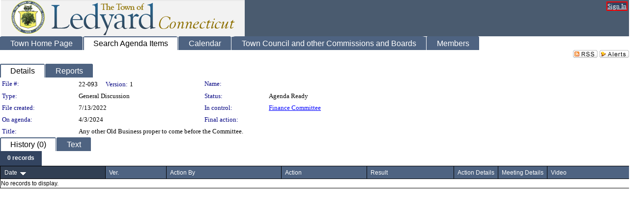

--- FILE ---
content_type: text/html; charset=utf-8
request_url: https://ledyardct.legistar.com/LegislationDetail.aspx?ID=5725670&GUID=F9C8C8B7-2E71-4D1E-882D-5EF59E926CEE&Options=&Search=
body_size: 48239
content:

<!DOCTYPE html PUBLIC "-//W3C//DTD XHTML 1.0 Transitional//EN" "http://www.w3.org/TR/xhtml1/DTD/xhtml1-transitional.dtd">
<html xmlns="http://www.w3.org/1999/xhtml" lang="en">
<head id="ctl00_Head1"><title>
	TOWN OF LEDYARD - File #: 22-093
</title><link href="CalendarControl.css" rel="stylesheet" type="text/css" /><link href="Skins/Tacoma/TabStrip.Tacoma.css" rel="Stylesheet" type="text/css" /><link href="Skins/Tacoma/AccessibilityCommons.css" rel="Stylesheet" type="text/css" />
    <script type="text/JavaScript" src="AccessibilityFocusManagement.js"></script>


    <style>
        .skip-to-content {
            position: absolute;
            color: #0443B0;
            padding: 10px;
            z-index: 100;
            text-decoration: none;
            font-family: "Segoe UI", Arial, Helvetica, sans-serif;
            font-size: 14px;
            margin-top: -71px;
            display: none;
            top: -50px;
            transition: opacity 0.3s ease-in-out, margin-top 0.3s ease-in-out;
        }

        .skip-to-content:focus {
            opacity: 1; 
            margin-top: 0;
            display: block;
            margin-top: 4px;
            width: 150px;
            top: -2px;
            left: 4px;
            position: relative;
        }
    </style>

    <script>
        document.addEventListener('DOMContentLoaded', function() {
            var skipLink = document.querySelector('.skip-to-content');
            document.addEventListener('keydown', function(e) {
                if (e.key === 'Tab') {
                    skipLink.style.display = 'block';
                }
            });
        });
    </script>
    <script>
        function focusMainContent() {
            var mainContent = document.getElementById('mainContent');
            if (mainContent) {
                mainContent.setAttribute('tabindex', '-1');
                mainContent.focus();
            }
        }
    </script>

    <script type="text/javascript" src="./Scripts/jquery-3.6.4.min.js"></script>
    <script type="text/javascript" src="CalendarControl.js" language="javascript"></script>
    <script type="text/javascript">
        var addthis_config = {
            ui_cobrand: "powered by Legistar",
            ui_header_color: "#660000",
            ui_header_background: "#f7eecd",
            ui_508_compliant: true,
            data_track_clickback: true
        }
    </script>
    <script type="text/javascript" src="https://s7.addthis.com/js/300/addthis_widget.js#username=legistarinsite" async="async"></script>
    <script type="text/javascript">
        window.name = "MasterWindow";
        var first = true;
        var first2 = true;
        function OpenTelerikWindow(url) {
            var w = radopen(url, 'RadWindow1');
            w.add_pageLoad(function () {
                focusRadWindow(w);
            });

            if (first) {
                //w.togglePin(); 
                first = false;
            }
        }
        function OpenTelerikWindow2(url) {
            var w = radopen(url, 'RadWindow2')
            if (first2) {
                //w.togglePin(); 
                first2 = false;
            }
        }
    </script>
    <!-- Google tag (gtag.js) -->
    <script async src="https://www.googletagmanager.com/gtag/js?id=G-TTMGN2RHVZ"></script>
    <script>
        window.dataLayer = window.dataLayer || [];
        function gtag() { dataLayer.push(arguments); }
        gtag('js', new Date());

        gtag('config', 'G-TTMGN2RHVZ');
    </script>
    <meta name="author" content="Granicus, Inc." />
    <link href="Skins/Tacoma/Scheduler.Tacoma.css" rel="Stylesheet" type="text/css" />
    <link href="Skins/Tacoma/TabStrip.Tacoma.css" rel="Stylesheet" type="text/css" />
    <link href="Skins/Tacoma/Grid.Tacoma.css" rel="Stylesheet" type="text/css" />
    <link href="Skins/Tacoma/Calendar.Tacoma.css" rel="Stylesheet" type="text/css" />
    <link href="Skins/Tacoma/Menu.Tacoma.css" rel="Stylesheet" type="text/css" />
    <link href="Skins/Tacoma/General.Tacoma.css" rel="Stylesheet" type="text/css" />
    <script type="text/JavaScript" src="GridFilter.js"></script> 
 <meta name="format-detection" content="telephone=no" /><meta name="description" content="Title: Any other Old Business proper to come before the Committee." /><link href="Feed.ashx?M=LD&amp;ID=5725670&amp;GUID=F9C8C8B7-2E71-4D1E-882D-5EF59E926CEE" rel="alternate" type="application/rss+xml" title="TOWN OF LEDYARD - File: 22-093" /><link href="/WebResource.axd?d=HkmiNSkKJcp9zYO7iQ4LQenL3JpSZe2UGKB_Pk4r5YQRuZzPsLMsZzwrSvy9lruIl5GkgwLvHWu67vwJMwKSFxUTlVdL05GtcnLDPfablFs-ZjDTV4SRhTyPSYW1NSg5lG_yG93x297US-_TNEi91A2&amp;t=639011840852826697" type="text/css" rel="stylesheet" class="Telerik_stylesheet" /><link href="/WebResource.axd?d=urCACUaUZeT6oPoIZXShbnlgytxq3wMs7tMUnmP4aoFvw0sx5OWFviaAe2ZbWlhhQMX8Mi0FTDYCb8Y-WNvbuSFn44BI8cOyIzL5cbvgqlL7S5R5XTCNn8Q3MetXqXHM0&amp;t=639011840852826697" type="text/css" rel="stylesheet" class="Telerik_stylesheet" /><link href="/WebResource.axd?d=QKX1AO1vX8ebWKfbb4eOTKZ7XgDBItWqLqM672Ig3qQ3HhlG_I-hz_SrjdyOSSXr635e3yq9ulHFcK2kM9nd4YaoR3EZIdjDueENN-Tv2S715C9DxrcbNBHvWPj-Uh8x0&amp;t=639011840852826697" type="text/css" rel="stylesheet" class="Telerik_stylesheet" /><link href="/WebResource.axd?d=VTwVlk6LPBUQNnEgvORazChEHtncoK7FwkRZQJcbGr2BVqdGj-iMW8n84CsnH6sQIOMorYFprF7_7AGvMwNv4z3tzIzceC4LR6sIHT6HRi6eIJjhdKwZEvy_5yWg5u7LkNe9t3Ja19e1HCM9RMXxDcgFCvouxputivbLJtwdIiw1&amp;t=639011840856310927" type="text/css" rel="stylesheet" class="Telerik_stylesheet" /><link href="/WebResource.axd?d=lsHxUYuoKn-ifTgGVgyNZf3eZVw2bqdnrrfBJ8SSWF0J6XTAyGsj2XcoukzmozU2bdmLMxJ7YwvzKl3RXRh794KwnXvNcPwTMFgJz1q2H-NkU9XddzMi2rc7GFYRGxglrSKxgkmfnuvKqK1tihnG7Q2&amp;t=639011840852826697" type="text/css" rel="stylesheet" class="Telerik_stylesheet" /><link href="/WebResource.axd?d=vsKpXOsoEwDUfVug9KOqSmMo0ZYmPmZq9pNuuInW9K8LhCVDiGx-4gStdZMuqyTrdQnKi2y2KGw-JDYkasLPmGPVTN_zZ42kaVpGhkB2gwWbSGRzM94ksIhHXxPA1yg_0&amp;t=639011840852826697" type="text/css" rel="stylesheet" class="Telerik_stylesheet" /><link href="/WebResource.axd?d=Nhf6TpUj19KZ9rhEj2xtdQWB1AE9x3dfjERCbojyAxXP6CcFUcpIuRIjIS_IzCgwDtzHlcE6eqDW_UkCZmMuD4x586LEbaG9IrmDoMtO4sXgHE8h6D9e_UqLYjifNbvG0&amp;t=639011840852826697" type="text/css" rel="stylesheet" class="Telerik_stylesheet" /></head>
<body id="ctl00_body1" style="margin: 0px; border: 0px;" class="tacoma_">
    <div id="globalTooltip" class="custom-tooltip"></div>
    <a href="#mainContent" class="skip-to-content" onclick="focusMainContent()">Skip to main content</a>
    <form name="aspnetForm" method="post" action="./LegislationDetail.aspx?ID=5725670&amp;GUID=F9C8C8B7-2E71-4D1E-882D-5EF59E926CEE&amp;Options=&amp;Search=" id="aspnetForm" style="direction:ltr;">
<div>
<input type="hidden" name="ctl00_RadScriptManager1_TSM" id="ctl00_RadScriptManager1_TSM" value="" />
<input type="hidden" name="__EVENTTARGET" id="__EVENTTARGET" value="" />
<input type="hidden" name="__EVENTARGUMENT" id="__EVENTARGUMENT" value="" />
<input type="hidden" name="__VIEWSTATE" id="__VIEWSTATE" value="fxqNtKQ53YAUWkIiTOtM6FYf7pl/4JVpfN9JFTlsqpkPef/5fEN2dwMhEv+NtYw2Y7iR0zWaG7NkeHfyZ8yr0cDVdRIkFPC/IEHbNv+kW3rNpDH6N0eh4OIsHE5HAiakS/UBemVHHV/siJkQtBgtV9GGecz9WR0plumzKqugaUKhTt40S+kujQyBbsXnLle6X1ejtgPUEmmzmSY1aj8w9JPSmafYX13j/f4IgCvvvzJdOrZO7ChgOLhm5UQUSNRdsZ/n3GqYiuhtSpMcdJm3o3fzL+RyeKI9lOS/ehDvJpNzA0W+6Px8KEC9/veC0P0+NHYyTlBaCL/bMiX7MmKN+Jz0vHPYRPms9DsjDmZHbMFxfA5Nh6NiVSlyQ7VzM97XTT0gWDyf7tUA6JAQgPjGub2bGihQQerCFyJdJO1grCcMGDqJRJIdTIXckwWqdtXh2QHxtkaNiFR50LOig38t1hx7cyppeeISDDyjVOsPUzYaPJwHeuhaS4P13Aswe5LE3kvB3kjr+gkFTAbBu/l8M3p9mxZI3gMlpUmHcy05EBURcXLKvlyE7tnGaDtm9Z89oebVb15Fm8tM4gxB/PWbE544b/eSqht41wVUeYLNrb7bx0Ea4ZhjBod51Vbq4V4Uu0uYQdYBYtSdQH+AQskjYB+29IZ857X7Gb3vzQUtxdWAtNN/eRhFA15zQdsgfseQWorMVeUeoR83ASnuViPAZ9bCqxvjENPkHKBuyV1Id5hrzgFnbnLneYFm0yFSFL8hzEJhCh+7wTYyxU8a+SaCmJR1MDgcbxXnao95wRiWF65YzliAyGdQTRyQx3mx606R21pNhdVKvo07IxANI1C7jQDoON5YKqhHV88/xxFdFa9/o/yezaXoEkPpkIFu4RJZ9BhqOmc84mC6GAzUv+l+9d9JlVI6rEKw7mfO29WNtWfjTB0c+e5Fr034KO5zcZj8RAG3SoUcOikyjFSQeT+01FFvdY9cdyfw0GAq0thSQgxN68bzE3XlG1YZZqBxu7LKwc2BmuVY7b7g6Ff3TcU/uKN5d4fg561KWif96ESS435wfg/AT7yEAHJ+ZP/ex5+QVFUrf7AedBwfPSFI0qppcKcVzegkZPO1CQtZN2j9KocqzBQT3ljvEIcApmaorklpDo3faB2J4jSZI2hqG2z1YPU2U2A8LeVpXqf4RQElR1tMKAuG6yxq9WFfJcsksvD8ddb3jao3x70QeKIPtWsMxx8jkcXTeVCSw0c9MVGz1BIGTZtp/ak/mIbAkOJIG2kUVjbbKPVnp7PNHLMBrisiFeAEUMnVd6jlMTvJHzfBRKdUlT7YGGdhlateaLF146KzLCIFV868DE0Rptx4lMaodaAwUakLaADofP0RDPFjLt9s/HVbqLphzAB9TTrACOroBQZmExPBgJ+wUZs9GIPY5Xpfx/g8gPU0zcRDG1ky9TXpbh4Y/A4jLXmu7UruxLFBKpu2fuFlZrkTZF/ISM4eGS6Qdw1fcYMokoPqVddM+JEM2PiNl1DP2GKawHNT51CrS+eUS4vhxonmVx0QVxTkc66CvuMD8KAdITTXxluoB225LhF5ulSJ7K1R02yrDdxiD/XlVM7vtvk3OyLUPs2ASoYL7nljHdN9qy/OWrnXRmUWFi8QpkZp908yctT4xyAMzeKjA8Olnk3oR1b+ewIHERFG10j9G4s1x06tl3b1VVWoGiWjgtD1opG/FsOEoh58XxPAL83b6BDLv+u+1R4C7ggKutfBB/x1XLAaKp4pa5gHB5nYL6Z9fRvgKc4PCQg9Cy2xc/eIU0z8QK/HnvCKDSvdwJzhaeCUiFJc6zNs6X/qqA7qDWec1kvrvsR40j4Z0n8pLKl6b+zALZOpPM0sfIVUFnmw9SfweHPHH2pfi96rDerrzPAGURjl5/egIXszL8SLVUHJ0XqUtwA323kJc0Q84w0X90YVKfrZhrjbmoGXl0bYHhByeMj5j2sp1B5OK3w3h2d0O0P9dh2f7wgI/PgArknD5bKUMFvM9MDs52I8ushRvKgNusU0qVNr6zbGVAxGLMvFIAzQmcKLfzl7cbq7SJd38oB+uTLD3HPi1N+q+HpFuZUdlMzcEmlRr13YAU4h9P1nSVQjMhx5CVCbX5by/N7+YjcXMipQ0EXkItE2uTBU0TGsG74DxoAex2Ey65FXMT85vz5URKb2x6lFgF7qU6MjB3cCYgyxt8TDYGvRYAHWApIqk500UXk+RXfIsesJPhfi7+YQfTqFAEYWA8OWUxks3ntVU/Xivmqpdrb9BMWIVWavLWDkyIPB5aR1XjnBF7SJaBdNIohXKkpkCozaQm0cNnXXrE9Lg50GdgfFUOzveCfapgqh0eYG6KeXskqJZiobscfQVeWTYoVDMXpssXhNxnZKbgC5szz6cxn37I5hJu7q52GrRscAbkIE3UDp9bnCUjkeHFKDlXKtf/Q+wMNg5UWSf35L22eBl9LYGTL9MPOevEDi+eBqfCQmtRdFA3ToA3LFElWcKW96A9qpwbGY99gq7dSGwQ6Xvutjh5p+ee6JDw2TsJnGQ4vWVsoWN3eP9BAdPARodQCV6Fh/R4vdId+hLeuSWQY1c+Mxsp5vNcfJ2oBPBmKG/+uCgfx8pYPMu1SvBgDXrMWUG+InxFwSieknJNwnzR6bun44+98hOmxQEE++ygfCZEQ9pTUvkkH/XJcH9C9pwGVc2HSi01CPX6vp72aAKkK/5Uj3vNKB3zB3oRhW7YXv+ezSBBre8BKKR4H3w9hqg3w8261nns3qMMB+Lrro5pjpkjjelXgd7ZzNoHEKSV90qKw7jTfA4bTcoIjiBW/wjFJ3C/vz1bD3rRP5Au4hRA787QsdaUr4du//Tz2TI5JRtx75ju1WNz1P3CVM+siuBZcB85tIYG06gKADB8plhm8U6l4oPleDaPiwR/rRCMyP7RurbNaydRnISnsP9fhGVqYi9rTe7sIPu8ta9aOFVTDo/Jgu8TV2Z8WFyGn2PQkNqcy3OhqT2tpcwdW04kfK/MIJb5OfDn9Q8rm0pcj2d/76kSe+L5uv7M2Sq4mj9mY5Taojky7uKSE9wa2lJ9joqOiRZA4wtxMMZDCfUMY/50vF9d7C1h+fZOebYhVBcpSOL1OI/PXXzh3eId9MyWUgAcaKKgEDHtDpEtqe+KGXDo743pZIgeY9+CGUgF8oiCahq69msdZxgxN6tf4DPRFNrbk5h90vUZWmg252p2X0eeEqFmaQ3HhwQOTlT633obWB8dfUyzY+/y+i/[base64]/vW58TI1jQxaJMmwD35QetUVwQ2ad6xCvjWczW84WsukHWm1EyGNb1NvE32mjmcedC1LV+Sf4VlPMwR7lFQj0ZxXDht/7eknKVOWN2LVtdkL2vjhzG7RGmKmnhTzFg16YdxRVN80jHwukCH802d+WdVSwbUJLa/2DczPxeyPZ8nhprbjtbCPv31p+4tGQE6Qwt5PYuSttNGsZpb8ALynsHky9ivbXQtFgpnVIEIRBPv0/MqvHzLg1MF+dbT43gwhLsYZpiE05lF48jsWWpMYwE5g2QtVWgGM2mjd2+GCm7Ndje2TJD0u3HiritS/SbfVrZws/2cMdwoVtJiGaQVsB8vPR3o+jsg+BV9nbl5913MkxO4tXVb3m9wcGn7DoxI8NWEo12Whu3ipKqV/[base64]/6LTjtwoKhm4IyiSWTM/HdvJt1pwfA0FP2++dXVcriNTT6NE4yWpNNy6za3XX/9A+MqYtly8aBC2jTbExrS3UFMR3iyc0o384LoAbXlbXs2dUN8Ow1x3xyK6amBAItDe0FY+7b1JolsQnFo4SW07aQikJljZE2OIcKrkBJ1UyMgsguRPRGCgSAzgNK+MAkXZ1RjdK7O/vKB9xPotctZD7TRubUk1M7cVI4H9o+n5kHEUWmPiYYiqthcRpr2gnXSZh9RP/yk/TnuKbFJeQmprOB0PsZYwc9vyLAmbVztNN1J1j3CjXfgnUbwmYcyRLqzsHqyTcWhJthWj77Wl8G39tahOuKsxBn9QPPEW2AEOJtslxn1Tcg/2y2UHJ0H4uQNkcRX3YY8qbjprKjgVLMptCfwDkLDRn2umb7mQrwcu4PaTcmRle/xBjmEkuMbRO7M/1IYGQWIu2Xz2XzYfUqaz92gXPsh3sxfYBq1xpVkb+W8ey96HKwupdNbmX8ebwD5SzK0731mPJxWWAQ0/azzy0XMhZOwSTx7CyB4y7tfuIf5Wg+MTAZOPvNy8/qVkH1pwpPND/S6VSq26lbqv+n2iS11i/2joE7C3bqkOwwe3oECq5H8pdwfx0oWbz58GjFhV2XlI5NNRojWukPZ7hKT6LjltE6NX6nPVC/kf3Gx+BBUIbPfc3xxh+7z/0leut7pBE2IBvbwhoc8PNX+UD1RBKumsh9d8mUj212HbREiQLlEXSOD4PVVaDcxeTgWzXTDKxRcmxVs+nxSUw4WFWIq3IrlrSk20forw5F3HqhwAR/d8ewAoJ6wr2dRsba7Ha8FuUncF1LAURsSlP21L5nKoILzN7CUSSCTsGhAWLeGru+A6Y6QpJ+VozSSNvhx0NUs3WUkw4ib05Udbx5DUUm3/Dy5fIme5Q264OYRBLtIRQd/OMVhBrZchMqwjvVg7BoHb0bRkyYMTmptjE0Dbq4JS9Ng2fRXAdmoSldT/3bVRkDo2WdY2F5fUT3GmgVcRZeCwlY6XiYnwOO1+weJP37N+IpKSlugN2HYDpbf5ue85mkCEHh5tOs0PCwxGGK7qUiJP/Nh3X/+2Ges9zCB65vsgkbnycvd7YnY68bBv97eb/ecmq1jQ2icVOJOk6kA1Henik4SVqf3kCxE2tCLPtrB1O6EISt1qwyRb4NxLAeebbiGBmREM3dKWSpGk0sfGR93xHPiX/Nw9SFtN2cQNwHQ1VjWB6JXD00xqVxkBqWq/aWG45dKDX/xaajvg/[base64]/v8ZDaOqnOfJYkw8QPWRUPWpZvglPMJV/fbAWcj0KzRvVnAj6Q93VNGc6/QJwVtZU/Ydu5gW9080bYD1l2TiJJ6o5zWh6CipNkmiS/DvgbfM9M/aCZavlNjJNcXz6hVL9Geu2UJmO2rNf6Utjqqz8uH24obJHM69EfhKAhPjbkZ05aeDshYEF8XXrgTnZbcSTpBTvOL5mccUroue8h/Nb1clCTjEdHB/nDYGjaTC59mQgldSdD/YCgqANi/lDkiUDG6Yn3LeuohvMRoY0+beWsV+wvxPS+y0dsbhXImENedQ/TzTC7W9J7wRnuUJWSCiL3eSQZnYYBRIWhTiLf46ZuGRtPrGZdi/3eo95Q5xu+hmRg8xVkbqVqkzNSkF1nZJVkq7fRN+JReV19/IA1+6+5Hx8uSc9ClnIIVmAM+JTU+ESlOYfJOCaaR6imw9uSyv7ZZeLWz6g8SdO8v2pkDUQLaP7maxUEaXiyRdlXDi/[base64]/tTl74NCztixGDFVV40N9ssZkTNX3TJIbVRXiQBvAbs8eJPjA53vv6OEW8HHhFFMsN3n456/P3U+1sdOKmdzILudPID/xRLoBfyDBu6xavf+4T0wojYYMJbTZJBJqoCkOzM2bucoaDLBTXs8KFuOLEU0MmQmxUwUkY//ch+DikgK4GfH2snjxampW3G1sgRI3xRolHZlArqa4TktLSjZiYUl9vag/V173cE2hyxRw2uG6jUjKT4BnxGO8XBBBFb+uFoTnXpoqY2T8OxCwxqwkXjoXt//j3id1ztlEV7L7j+xOLiqLzl+Ekr/CREp3Jvj8jmpXoqeigyBErEujJTP8SWq9po20j6cOr7+Oy7OyHO77i4ywtciSWzqMMXSC83xMyjP04FyI9TrJTB/4rI45KPCC4Q0CS/qA1AKINwMn3lH1gjkJcbF1bn/EZsqca68RR53dDUppIFp96e+4g+KgtGuloKWS0T87jIRmBpqRbdpK/gL9FNktISlFSEkQYCkKw3GJofB1zpDRcy4lXuxxxMSYB/BsN2ntobGuSr37ZO3hEconDOIRSSog+xxMLirbxOr3H5UtdLT/tIELXS5O0Lg3J/1AUSxymipxAYcwPNmUahz5YeCnwe6Ao64WVHfVvtAGqwV5a2Qpi5FrU+F4++fd5LyZEwUdPtu7LeUeYHUOe/ZuVkimggBZolRdFWirsPTDDUfTCiLZRX32RIGDbOphLVYkm5PObJpLl+9S84l5eZjceHsTmRNzul+UvIxO8iK/v6BbG6Ws5k8G3hVjApDglpEP5q8o2cwClImU0+DUKOQr1qx4VcJlCytkZUsKnfz3K918Y2IA4gNN0o4V+0kxWTgdSPj9fuRvIJi/GeBVpeKcRZgZIlScrlG6Uv5M1r6CLXqFNycNmFdvAzPMB+SZhbKDhmQ6zjz4GMJD2HCP2EQ569Mndl9lMvkLAW4VtIPXqPW3oXXDTk6VW/GuW3kD4svZSb2TB+zAP1fe0t2iJ9BMA2VCBuU7lltI902Fx1jnIYgilvyQGYyAXWq36aF8aMqIFU9CKHlQnULoUr65llZkmwcLmzdrQjcWaWf3PWlxfhGdWF9DKnX9zuJtalBGiKcKJAZNv7Wavujgj27MH02rrn+8bYnE/vOqG849WAMc7rwh62xcKE0SMODvVdddViTy8xqaWfSiJVmkkCL9Kr0fqtMVoS1Qb/QJqls0BO9tAYZXFZGnPa4W6xGsO9jXmrgNyZbEVu2hOKw6AkEnsrQD2Ngta0uHNVxnvobXFIRLNRUNUIKPzmyEcXfLFGiccAbGCzuhRtXGGmSQYLOOFcaOWzwo0Lzysi5URffKq/uIUNmfBVpc+3tQVeNHCYdFp3c/jkqGZ5Wdt8cCe3ACJFPQntPT04aMq8KW4UGJrzxkadN7tv/6U2Er/Tc9A/RqD8RIXBUX85w0k7jkljfrJZilBapFx+PY864kBi+mrxNVzPXa7bUwBTU9Xs3oFsxb/NSb0gpJHe6TCWQRzol9OH5A3KV9SrFLq6gRcWl/OT8RvnfCVtHlUMByenc86OR5QP5IYNZPlvgcWOoB73rf4F2NbkZi+J/ZgUvxO/L0PmlJqgzCmFdRubJz/zZ1vSuUSIAyNE+UuQUqIo80FtN/RmQnInlSt+QL6gVKF39Vb1si8nxnaFxpR/nbKoeFX63H6zonHkzpTsHwiK0fTwmh4MDQKQWxZZ+KP7NQVsqudRaBkgpkJJ1YWyaRFRulUKbdrnwZun9/tpflNJT/spiVF40zfxa3SMYphgUk0O2BefCZ64UNcD3m4NKIVYYUVQWKHhfl498MWN1oiA3YjxA8XrLZOaJUfvULWrQkbTyXRkC3zcLPXWceYyPqatLTlg+K7fgdelj3V4yJJPmbn9vEpKv5VBOD3FMx+8+ZHnmSQSDIygBNgrIVVb/YWJp3i3xYGbbIv489Eb/hd79IveM8JTkhqY9UUbRY1QkODDqO6vNEb4Ywev14hG6gE7dOB02z9ULTlaHdRpJZNZQyQDYm1DYDROO/35oBEKRmv8oo3RvYEKfAu8gukyFaWp7iptHYCg0/zqjuLrRyZ48SqFx5VFqS1f82wDWMMjQHoCh8vfH1iqqzczycOqGTD61OMw6SVYXIA3yUvN0WNFwJ1TE0odFBvpXWtAlIc5moG6clVTzmSS8KvbYXfIDFZvjsjJTvouAtcQ2rfzzRp5ZsdWOA0ZAzNwtsiFVZJPpc6uw4Pp4qAD3N/RVdbUhe3ZYM5rsiYUrjDcippb60w4xSluaRHqEKZs0SjCdh0v5FLwhJAxMaQGvCi/TD90nJauaBGN2po14A+S+72bPcKePZEze+1UxCtqprNu/UsudExVOh5Kzu+t6xYmD4jD4N2oOdxBtvu06KVgcfhKleQx+TUHpdVrEwwv0ngDREd2j8jhengeNyaSVVPvnzLa5eLRFuxyKYeOGAAVnLbmdGH1fhi+BNBtAHKEqclrey5NE2gaYKQUc1KZ3GN/ecHPCB0K9/5PbuI9DXkreiVsAZrqMHE0nzyx2G3Agp5/lcwLTQTq4QiYiJmZUvSq4EYDJYSq4g77XdR4gWrvIleLXVYheghpDWlxIXXijYCXMlC9JWTG0dPDZXZiTrDrfCTwYwUpNKzO3WC/xlrz1m0ydmxI3VRTFwkZUj0w9TySOnQH4SqbQsRCIirgbuXN7rMGC+TOQEZCrLQ2dMLKwJryX1NiZr/lojTFKDi5qEwbYLgfx7bnkqtAbUtyAv+8iuZ+7VK2L1du+xYqq2JfH+fYl8WcDEaGN4JaZTnABeuSnrIznaqNNQ2FNp+CcZWDYwZNJd/JaZXJgvsrq98KgU7OWDMrZcxBr0Td0Cxp7ISfTmuh6HbM2zJQV6oDe3duDMVCIIPEj1UxeIawWI08vrQg51mEyFBC+0R4OqJc4gbNSydZa7x9ACpksK/Qm5cXTOl0aAdLOKcsNgqc5GnucIsirT1Q6Y/ZvInauFAoXsRivR7MG3FpiPflKTVP2g+47SBPYpvU5u6mUso1PnzXu8MpEoDW7zgFpLW4Djkv5l9Q+Tk2fn35P4oO18SCQC14S2SJygHDUIAhpn31vh1Y194geh29iDBTNXGTKuA/DOczbP1Eyh8JYIXTIDsibSnP2Qsk3wZ+yNTzGb8f981O/htXbcy8kS0OmbyCtjEA8TBME506pIupnLJBFivTyHJxby6Jxt8oA/Zn2bRXdfwPKGg5ifokoiD6mfwaPgnnvYi4J022utoJVvKpxaOsfwEPdoBVn7aE1R6EG9z9BMo8LHFRLemNpbiaoFSUgakOpAlD6fvjdCAe+NX6A3y9FZd5gQHihBeZIpP3lBF0/Io02egrhjChuYbrt5CqBttOVm68osvxNY5DvgldTx1Qyhjt5mirM6wA6PkrxUVyEGYa5YxqCyp7jefg+X6yBb14r+hPSSNrX3ZTqYQ5cg7j3FVpOEsbIs+dzvCB5P9J2n+RnspOsAJP/MNDplqWz6gc48ueuJ5Y2UeZv4hDngsegt/bgjwm5D9mQURQjMso5j1WQyh7EadTR4wr0eDs3GICRcblKxB6RbkYIw+NdP4JGKJZhVrotjQL82oosKqpi4vPm8Y6C2j/Q0upvbHIHqUe4oQoVzTJGym+Wt7N6m5SXrlLIcreOyFvrwaYTwfxpL3JLutgy10rOyDOYrWdmfI/Ba9NOFAHqGJgh5ZzClvZVXaOrnWFcPkeFABF9g+OU3KuUtjhYkbuU5cl2ZOfoTGHUEGboVq0Qio/QF+uv1/AhfGiGavxx1FvrhHBhxDuq3qP654YAmOstNf61Tw2KGYxUDJmJPHndRdVTZZk3i6T83TJBzPmJmM+JQfA3QEzYVZlB/XcnBvXFre5HX7IXsXVqcpNVmNgnCKboY/eEPQitCyDPD7QcpaWSdTiQ9AuGCKoX+wq+u8M4Is3pehL/kn//2EM+bJ0UG88A95m3/osUa/qDc2scHwOatVjdOG61iz+gsAAsSXQ6TLhpKUIe+xlqfKNmysin93uRyytnosqpNMULa0N6P/cpX78IVIVfG1dtyaLcra2qi/CzlxWMaboxbU32MZUM54qhVqrGEvtAPOPgzzSvQDK81fbITnElh8w+TQcp1bQWOeEBQakO8vxZKf3/BtfUi/eyeib+AG81OUfV3YK53HrMcy4hixddX9C+LpAIF8htrC6mJ4SkhPPtOZbifXl8mlMxCpchHLdhOMfuz28GWqDQH9FWwh+E8Af4zNpbj7Qf1BugNWUr1POVRzl3XBXg6JbfVP6OoVCTGq2l19zM/hV/jEKujbCKmzH+/jPmM5LSfGEsuPfX/U8pXh18TL4sxzwfUL1AtcpLf9pmcmdZWvn2O8npytFz2UhMqA1PrPn4S/rnwNsRFZNnJo4XWtAiRZGpillJtU4Zls/FR71HKu5dNhnM2biyJMzwdS/PiTkb1ioug8Rv9bZ+ZsnRNBE4jIWgeozj1KGKJeiEQLZmLoTYJGJbKzQ00nplNlVi/[base64]/KEoVI/G9nDL3kBbNdyt4T4rUrSrj+nHwJgdBpZgXnykzGOfLEj8Y3pXWzPVHqb1V9u5AHK8eNLmyvw1HEN8sKzodmDI1h6upSA9I3wevZDF41uVHtqicu2GWCd/OZ6zITpZ7Vd8NwKtiVes9Zvl3fbqmrXwdo6kIdKIOAVXsftjLP42LrilTKehyUWKQhhyE6edCEuGM5Fs8Im5xSAKtSjKS/55jbQekTEoOSL3KNZnm5hpvb9p9XaCdD1b29aBZjz0viMNSPRxTYncXpS9apFzO9WDwff4VcLiQ5YKd0IYcm6GCeM1zEOUrrLIPYSqat/Qkq4yghahUb899uoYwLuWUMF8MRtBrpH9SKbW/mzv9XYp476ezJjwjjF4KkAjXSU5LBcm7gOR0Uf2dmoJXMOa7BMvgx8I+QwPhPkvXPNGlIhwX8FjGzlJtGCEV3SLdniLWN7whEPbcuLx/DKu1H1MTfBT5BdtI+2uiSCJWbcWeWa6M3tuXs6Jv3J90vMrwjwggbw9MaHGQvqAsHBruPByAQrqOFrDQJBW+603NGxZhcIXclHbSvcdol5s+61+xE/hwJvO6dgWGBXIZmz5nJi6xC2nHTc3iuXRRrpuT43jIuQMzF0bjlskQ7VjQ1AKRWSmyrns7EUuH08eAHcaRbQwJCFjG3WBglhC8/5bAhHw6O9Cj09RWk6arWstEeX6bnQMRX0HLxX/[base64]/SrIrFZK6ecsEvHeNO3qx3HX9mz/GMCgWqCm2f+VNro7h9EgMrVMjKkD7od8kHNcEGg5trnAIxkL/kYs3FO4Ljd6G17csISfovTXLn11tfmg7ZMWNWfqMGZfF1MTxUDMshW7aq9IMPS9eCLi+HhmkmUTV8oymMuZhftu/jtmkihAUv8+U2zbiCSN1OpAFfui6ITzakmomoDWkfvAfwKR/rhRqhwZPVRfg03DFO06iQjW+DCG+uj0p8Og4zl57bJe8KjFh9osAQOPVYBGzDVC5bFf9XZhi1zXDIEhiMRiP10gZMhOn53TUJKQzoW67E7U8zLIKL+cTam5EqV9KY199CXvSE6Vg5wJexq36d+TAeelOioT8nU97nXsEks2A6c4Q/kXZ9FWKZF6ONmCk1YGWcTcT3kTLJBhOZkFL+PaO2fIowe0UL02r9BW1Ef1WPL3czNmD3ohKK0IJ3wJ41FqFl3SHsnPu0Nb14eLiPPqJH1jCkR8w1F6h9ISs7kdTVwEHesFfGFMKw+VQkyER9nTyfCp+LQ860N6GiiI5kdDlM6EFzeLTbNQcInE6NLe92hChglY/MPVD38VyETYmVUyxBw5QN3wRY0ldKdKDOfEvBCqd1Mqi8a6UXD9g3D7biLSMCgrWb+H7DJDvNvMwDwMUpXq4p1ztljps4xh7Nh/AVJZw2daaPv+zyJuHqZ4Nv4CYvZ/aaLZ+yfqcMZYVUrugjvTB+M1dji/jHx6ft/PbXWR99XeSWjrxhLXT+/Gt7oszBETI3GTzOLfylIAbyGHogoIIWxB96qwX9hZNPw7VdSUR+FxvKzqIsVIPsfA/1opgtltFAD0nQOm1KJUrLaNQmTB2/WMnpPqrlDa0YfjrFFZKXxl91V78Dg/jom00ppknLRZR9Kx5dgThcgI5Tp0NtgLT/mZHLNtkZMnl0dRAOwp10gHCi3Yp7jhzyLPaS/jgzaYiG+x9AbBsK5FLOtqr9x1CvJXclMe94yn22RGPJYF5Z1rj09jD3G4ErRxeW46yNQY9ibdZ3L4qYbCFYkl40mAwoxD1NdMXnVD7M4FBQ6/k7+HAEl9kpbEOCoztMBrHlrJyWk34G3cI/62ouh5EoinEHiEJxg02QncuYy/uUGe+4MDiWi48Roa3Zidi5q9yK5YeNfGWtVMnTQhfQHPJJlp308qQt3sdsslNs05o9S9xTVcpAEAIhvsZLKVZx5HybCS2lBL0WwnIBfE4YmlAM/kjNsJXkEMDLLuAcuxH9XkFWvcY/ZQr4F+tOIEDdpzss9pCUj2pHQ7mzh8X8nz2W8VV9ohmmKIWWtNbCE5Xs8Cf0AzGw8BfHt9W1RDy2zMW5EnFl508lXKgF4f4HQ0vts33QDYtXZ6ha2HikYxTh54k1KT2VekAeBX6WzmRnHx6tNOHudZTyEzYs6ak0sprmrXm6n36/wPv0r0gy2cIYxCg9z76CRtO9RGoL0CyaTFjsrvdwzXjHbtkiAVFEgM5Po7JfX5CLEbkExyNhML78ssT9ii2ugj8ae1pgRrYpsdJevpaqa9uVo69ryM52VpaXzW4Sb46ty5eqrLFQJvTofKgaQbh6Vf3Qx3ViDbCOzWWLmc6rAd0/encCnTxg9HcL4+SNpt8GnboLdj9p5p4mAU/Jn2/+TdS1E55YF7Wt9vAkaYTW1iSEancI2XZnMbmxsInk1SsBY1ZdBU9/I7Vm6zMJc97VRQXpO9lkJQlVgZoEj2ifB2J+UatynRoSfRTI1lnzuPwzKZfBgHoS5IIJQ6U8Q5kFUvX5QahKKyrkeRyOXkQFimNdKaHJzvDU7vDWnhntlVRskcc71nvlzYmk4uWv3ExSTinCZDaVP/MblZaMzrm1f8g+zDLjE9qHHkYWN1R0o4LvBMASKE+jA/wJct3eiWtObBnrSzOuRnHgFclJ32VmB/7IuJgqsV27heZXFUu2HaMqPYRWb31unckt+AW+11QQX1dxo9owUOsTs/Kjgfb/ey5hEbumphTBm0eOe02zxpCbrTNR2atOhSRhfxJWukKX0XfdXgGtDPDymcvZ7ExmU1pT1eoecwEvmWcbNtZ9zTG0pwRY0085QIoopKYif7qTmIJ9oyKjKDAmz5Zzr2tfccFJbh+u5LEqSWVfStKFSCdAhBklS/bzrQtF8Ib3ybIoQphXIcWqiddHMH/Swsxpdk8hh0YLLtOdeKsYz177joJj25s++Xrqo2t87VHuUnDP3PTokheEamOFvpuT/HGCag7TfmGIQ7AUEKEYnY4h/Lb7CRq7Z1gVqafEkipnXNe/X0XUipksDqK36PMTxn+nC1Ga+m44mHwHCq9eEain0Z/uuYbMLCubLTOxjV74A6cEtJSTof+pD37aQSEbkie24yuNYJYrncxNoHGFosX7UqBn+vZpY4HaR+YdOAjqjLRcRWAu/2H8kpe7f5S2lqy+iCro+3XxqXdh8dw5T883enXH6DTS2piIQhnkdBt0fcMrcetbz/hjMafCMLSOcaIHieAfqoalKN+YFhobdN25iGuuj68AJ72ncbZity/V3lsmPYS7adgocsjkvex9XEFgVHgNDvymgqoEQVsRq/XLOlMMpyMvxB+uIqNjBuIRzT/lH5tVPZ+aRdh6afS8KEU+qnBdB3AedN0AMJqmjWrpij3hex6GpKqd/8JICSkTNmZp3LvvgWzUuEVhUkmQJ8vLmWRX3q7b7QC2upT4XmB4P5LwRgOCvnKahbrXamy9s23UW70VA0i8nRB7Bt1VqhZG8Nqg8pqca4WKpF0R0IkXDJW9+fduW4Z7aMmUtjtKoUWI4GuxpC50M95tLvDdf3VAOUM+crzLysEpb1/G1Dy2rHuKKMqh2hbf66013GmiWaZvvF/gE8U1yLEvovk/15xwFsY6xox1ZytTjlg5nb1HR647uSz/lzHbiv5Myhp5+sEPedIuNVEIyoTprfwoP2KGz/q+W+UOnURGEFJ52adstxRwNYTKg4n252wSXWvsuPaki9wVhgM8DpTis8GAhjaYYI+yQKhAh8UPkOUR98OVfjka5BGE5BHQFuicRDOcVq4yGZh4XngOtTwCS5p+XquU82vYSmPnjEroaxBYbsJ9NJ6GYWP6uIdVSOqdv1xxEmWUXNKjaqKxnQo1N/Z1KtNQocHshf8our6PZPIXPa2/GRnmeslhOBrSRWY4K9IzA6vQji4GBhjXsX5I+ouGptGsKE4j4fMehRsTV+fyJ7dMW56yIGUDjg7ayN/bj1kDbFmEtTsp5i8ehq51IiEqpcnm5VWVBdKdI1MWRpR/u1diSCJOahkENNpWukZQ6C77BAnufovBOW7NwHZsiLmx0B0AFy2x1cOtFR1m/dnL2/Kv/iuM4uTMh7lj0xlecXzEq8tpL/AxeO15VNu376Ya1Ak0X1KF6gypU2d/WtNYWSK+AVIq/kwRvfaaQfkiCnnrC+JSLRMI13PZkm5XkSGjcPN5age6PJD3fMAPgfGB77A37QeQKU8ioWmUhxizWBivhGaw4QWn8wKp456ub5EgwQH1qBUG/mBVbmoci7bkELjn3Jq35UFQo8vCI0L5mS/s7aQU4b6hxPY6gJz+e7JQoqh0jFeLkn58DRdDRTqMN5/LnLzOjTUYUXyPy/9ZPfC1ihQCeUFoa2MqvSheeglNMrn/UKSa5MB8aJ4CrMXT1SSOfY6/lE8ArnclBpzJ8HQX0SrVZ7QsvId5xWbarDvlIMvC6sg8ynN2BOqmeEgPy25RKOjGPeAgmysQp/80aglhn5h+uRM6reF5NqLXqasyCaYNAHTev5Uh+xV6nE3Bdxv4f43o/fmRQLDa/HLEK4HZtHvtCmFN7WmDiEFCdN9Ze4ri6ROp5jHSBA3elZ97YEuecKttU7ESO7jILl6VOMcX0pcPLu/vkp1AmhdMzgPO0dlulr/DAboy77mNH/BMox4gX1+NEdMsiYPk5hUnyr6oF6R8V/bsNCJ0bTgiortd8mKNNDdLy0DaZ7T6EAMtxI9YR8ieEUtORyD1KWH7guXe/Ez1A0PhMGW+gg3HLP6syhzrY3LZd2NyX/SLWTrlfWOL2sH1OFymvmCOUIsOW3om0hBUJEA8NUnmafnBolYdC77nglewOuipxLRevOklncMsJ1/JlQX+FBzVQaonYzqJrkxHrYv+w+8uf+0wjgDzYlyTWEXH8tRd4EEgwNmMJqgk5uXhgYwYkuZ5fRuZ7/W2JMB6KmNMm8NobfBei8qUQLnzlZ8YOUX0hvCKZEwBuhb/DgplKLDA5RHr2nSV1e9rY9mUt5orAiX0c0neD8fKwTudpiBIPV9YuWfa2DYF8PvNeJU9M5RSOE1jx3U9ixoKMv0sIYXPIvLezFcsIh15fB1wbGPH+rupDOQalFychR7gyB86zLi1Uvl4kiwofS2/l23dtFJNhSk3hG5ru/WHl+E4OkDwx4yVX6oon8EaDzE+C/dn+Wz0+qgkt93ibHOJ7RMkmPEAz4catW7CyCkdT6odu77fAFyDKNEgLMeHUvp9u5I0ludA17NrQcJ1dT0KjBR7c0PVsAXaDxVRU1Q4m/HR3mRqb+Ro/fluWlLf0lQ35omgWEDHtSs6Dh9gsCE3Ae/oH8nVAy+JZ/Wg+Oxv3nAjKJlx0wmOa1N4VLdxfhbPQB9DJdUBrhokH5I1OWRNKhKKZzP4LcspOTXRRCqU49Ida2pdL+bBQIqx7AAPCEk2WiGjrprIIGVraFJSNAVM8hMO/X9WQEzyeEnruyiRje0KCJMa3sXyOCDyrbWrSOjJU4aeK/sD6CF2vCTWjXaUq7Oz1zti70Vxi7b7j0qvttCPdUBS36tU/Sen+tmDXFhdznqqKLV34jnEQhJyfoIKzaipsZww4wSB1gfdniwmX1XvlfeBMXT3XcRtjd/1+vrjAbDWNxVIuI4ozwyi8NApA7ZjmNCvqipMaedlcMxeSTmmSCxzJHAQp8XFrOkrLne5lQ20EVt3zbcODdEsS6w5gh5s7uwRcZBPkMWK8U4MHoih+0wnSCXs79nbWe73r4d3CGq02VDxE6npn1tTQWIJmGI3bB803PYefZFga64O216nWYSARh/MqlQ1VDsIrgRnytYS6eEx2PGNC66Mh940hH2zJtUIJO86ooToE7tNJ2xQ7JYxz0gyKmA/2TXQ+C+q2LZHcfKH3Fez3mDBkZ9IJz3Spc0FqB/95Btx93nzSWruVX9ODIWcnpnAtZbP4sNt/aRAav0Gn8fxS80QVMDhw+VLEKvstn0pDQ/taqdfk3FkfLex8N6aHUhuD+POD9t4K3sp0J8dHL9QAJ4KRMIm+R7xwg6nEuayvqIyqxW1i+ReKIIP66M3xKacgQHB7bwsEufmNiPvxBdh44UAH6LwIKL4bzU6m1HMQafHnqcottyp+gs8ttuD80F3lC19HoZTLyj6K3N31d/WZQ3FOmtaEUJZBPQrDjOmPJQlK0hPNnBl4gvLnEntMr7Oen0CSyqZzDKcJWmvo7bcK/0CXF1NFIEVq5SMmmwmYr1j0GSFnor8Bc3QMfQsB/xu+0l1qX2mPTMCmWMM6H1K7DM6kAzQwzgptDmMmtOYSIm9A/bNaWSZdGF11rR7TKafh2pZmrib5vUao0l5Zzu8VDwTlJB9gx9mXDVPormXwmgFHJwQfJR2CIYEXBZnEwlKyRFbUCDKwVU2ZcLr7Ay+pcy6sOqgIcQ5mg1Z6LpgqO8WyKTWA6EbKoTax31XRX2B7jnlLl+L/XhkaOYFDx/1SZ8sUlPHx0ChYIN294uotV1Akc1RTz5wCVitgJkr8VK4NOixMJBip62e/3ax2inyfZ/CdwoniscQCwN+nwqkbqXQGxEkn5jJ0FYHhHe/h0h50fK03MM+1OilK3LPBfpyoV29Tqf4b/[base64]/MuwYRIwoCsKAJzY/06yED2/3aHi3YfErb15iKVj6MQ9FL4WkNcq13KivFiaRJLqRLELXKxT6qUYa5ATvuX+R8HbYUNQPBE4Gt3w5ujS6kv7F9BIwzS40irxfk5jP4HRB3R8zJI9YDS0tWK5e3s7oXtL5D+wUgXz/D+tOpb4NFBRFCDkfQwPJuqOEnBzBUDoiH+Evohdb4aa3eh1XVLgps3ttTfGPqwH7ux3rMISCyQ3q838T1X9K/jrk3qZdifUlR2zseX90+bUV3eU9Z+xOvQa0V0Ms2QQJs046cbbPUg7JD90TW+jBtg02ONo4i1aFVZR/sKa4VbAPbLbKur00aM0dGiGumMXk/9HQslN7YTJjvK2A1wbp8+Ll93ac+QKau98VUY5OjBht8TV5taBhYNaAUihp/zC0AOVQq7kOOaB6tsPXziTM+i41ohM+Jmj709L5SJWfAPBBUDwIpREcgzCLFI95pZaKqyQo/E4/sfMyEeduTTwTmjVYVIxueKJ7s3hFQniUAadItaJAdnWsrAK6D7GuzZ3N/[base64]/Zhd81f6lQpZ98Ey9T/JX8wCLm3d1bOe0NCoXDyiMXWMJ6ilvCYz2h04hjb40UhdWdn2+21dPVvoKhk8xHBdy2y/MVFAIy4NWgy4HqpHq3TzvEzinjt6K3nX4qA4ipE5UDPqNhBeDH23KScevbRxSibD4Z+2TKKnennhkqfZqUwAwNbScgQwnMg7bjOUz9CozLvoDoHFpCM3ozQLDPNzWZ7Z+V2hWY/tmZoP2cU0zl7mGfyBS4FaJEOzRZLOm/K+lx4B/OKISAbEn03wIHE/9Fmn+3wmddZe1cyZzsmgMOV/UXIQ9f0toRSn4vHsAcOZwLA6fu/qREfF/[base64]/f4HP7JbqueorJ2zhhhgmH1U6H7nMvDYEJvZD0ByqEygL3DbLndUPugLSbfdPOnaJoxkctxG5Khsgjx9mYQHjrkBgh2DoYjL6lBCtQiGanc5dRg3xk61LPEB+j58ZSbNYEWCF6xYM1vxnGE9qU9nWmQMSFoH52nui1SaG/[base64]/oykrH3qgISz7l2W/+sqHwHjBPUNssPZWPK56F73hBGHkUuvhQu6EsmxEPyOqCSkN5Q//m4AbVUq01+yaMboA9oD29U3NbEoCWx/uGKE6A1a248kur0eA4TLvlAVvvQeU0+C6emv8YYvpXIQQT3HyhP8KUxZC+1SI880Wgd8cnjbhkzOkhOYDe9nyWvfDy0GIk1lcBuaLJb45JpDRj6kHQyVl0S6/KkvJkDwEMorh96fDLy++z0PXDZNtFGJObEX0GuDvwObgz1MJlH62OM/2W97gMBW8e8Z3Tt5RRwZIYmUtPQxcwU55Q/J/ZkLBFMt4UQlrq8ZmryaUV/DuPlLZ0khHXyBvLwBXS08kDfGmTrXzjpo3lR36qM7dLMn5EmBNwkOWmyV9oDvNTT74uRzyZdsRQteSDL4kjTDk0nHdgKvlF91wLYYbocT0p/rUjMtDpi33VUoP6In5puZb3s+Oyu5wONbkJfS9Mqn6Z5ofoqgQETPOPoNd30uQzcCW0fo1tR0Sw+4Uv7+xh2PBtxLpZQE4t94s+TdWI/3lYtLT7qsOUYXzn2lo+X+9ZdiUKLCaPQ2479GhlK24ADh/AbTkiWfFqz+2+fpC3H+Isrn6H+E5n6n5OnvxvWdwayv0818Jl0QGvLNy9gJ7NCr82FiWTKNb0NH73JuNMLOjU27Bqv4UwqoraGK+BkkdKq8wopkV53omLoqkq9X2LPrF93t4lkoYxgAvS/4h7zgyBIZqe3DmJNWgTP/W/zH4MeLB8NLiUjfbX0CmBL4Wagk/MroEvYegV4PMQXt6yTuPkyM99zsy58DsQb/Uapv7ZYK4ISlLF7uKgNN/[base64]/+kc5VJGWzqpEVQAOap+cqlbmcpeYFYH3Zq0DLITWzokWUoTRAgEgJYyK3Ot9M2H3g9/GHSoh7BgmWodlULgXMGNH9Tm75LkUJukxkudRgQK3qqn7Bgfd/adShc26m3/oEMJ03nmj8tIp8vzHZm6p9tPgF3a3lW765FU1QLpa/kjMWsufejUOKhd0BbOXCFmuRYQkJCD7B0RpPNa0HPnooeTzSaCa3mn8k0AHS2SfZlOwXbMN7qjvPbeKrjdH3KLFHg9KZpjCW/Zf0is6Sav0iEvyZvSIJv4aVqZZU6yeaNLEGZ4GzkETNf1L0fFUfnu+egpU8riXRUJQBjiRpRldJ8AelvgRxCMO+L6GoHDYBWHy46CHGkG3EeXmQiloYQHVloUDfKqyZUJNjZlMAGOtuYyRpE2WLDt2bTW6lxOxk83Gm6wZXnX+1c933eup8Ja29GE274QmV9irbNz/uDzzcVXtAhuBk/NnWhi4jCR24iviijW4s2PZjbFpwOw2I+nAI1MQQs4meatPrTEhtkcQkYMy3JlkJBUndd7g+zDkj1zy6DjsF5IIlJcnTpl3I9K6+eaqzYbBAUnt1ym0zzxk/PTs9QXOO2x9P22PRd5sGAP29ZXvT9sTJOaZ9JwD9chH9puwceBhW5cFO28fgMN5DIsb7X7fGnAtVDz9+YsPB7Z0CCEjhNoz5FQNuTKcivSPKqn/+1iT53vX4uPhYyO9N/o7ZzPghOQZowHrUdgiGMIeE1kGeyOx2sA3btZvQEC7s5tw62wfJDy8DfYoQzjl1FfVYGHegL6wYcjPBacUslQDI6mlGEZroA+d1MyZ+46zyaXwFebEiVkbrCqsoPq2fjrWOH0yikFHX1HYA+OMirqcvpov22rc822aU2P/PV+zHSrVVNHOgFUlsO/HnPGjkCtjsBw+1e28lfSKdDVRJ/LOfhMORvvFZq2yDAIc3MYf7ag+nehSboUG6qI6jVIQTI14P/0qnhF+fHl4XP2pMkYRu7dXY8PwlHvIilO64/AMsSuJQnT3m30CQNhpVhGeLlKb+dLxUuQPmeasVIJ6eXMquPcvdrTAPlWCE/0rraeubYnucrgcjJuhbj3Jg4t6ZegWmGdviSLtcaVpQKjuq47Hr6c3ZqzVZ0UaveV3aU0zve2i+HDty6WMa00Zu0DNp4o+Sg8QJLQGO5Qm691Y0WGgUk93kxPguGi70ctqWU/8v3Kh8Nw08qAXqN0X1zJ2uRfMvsf1V3gDP3y1QuqrVcSwWEEgvmFi9Hi0NsY+XHnWcb3RI65m7E1gNBMaadc5kRHZmS7MUiJmgsy5PuQT+RNdTKqSHf7MEQThrrDkh8dMsC92+gkKPiGbdwn1Flw2f+bu0G3UuuQ8mtfwsdjmrf3w+qG+hMGmXKW5GNJ34/01BkhfI56F+I8hyXX15sFikj/A2di14CwfVEBC/O4Rs1HlpwZc+JNjOnu7SL2uqpWqmM1NIKypChBGQbHAcXSdk7Tfpg3IT7xcqA+gFkA2FK+Xv75366RB1+TamUPYiDFS/zrm0xlAd9BSQ8+dFswMJEhe5VJUxSJJVNVjL08w4sz9lJ6Uk4uYAOwBiiMUsf2ZSrNAcTeMc0CopqPnRriM9oPq2cHhKpQ0kSz/k1iUMzf3YSOGDShmQvLby9MmtFsg4jwD76QkP58VxkLTxDtI815dlCvxPf8yEMk96owjQhdJPkAquJ7DEqtCbsZ7GGhQBBGprUY+LVQofGG4+3xNU87ts/sSAvhTB8q1qpg5LfTcGP0OFpelPyRJU7V0q3yNmmplwXuWx1JYK7N/jxUivLdiK6L+Pww9h2MX9GkYS8k4663KUFR01p9qOhW7m9Z5uszjiZt1c4eiN/nEOvpZVSGZEWhnQCeGPaPGUqqx6cEuhJDuGeKjeV+YhCCZL2Ivo7LUaenAfha6CJaM1bcHf2D+mKE6FgJWczxf/rkqJDnV7fq3v7Ab0Lvuf88jnBXiVTLWdROIibOWTOsFor4cEBt/[base64]/tMESKEJglFBkb5mzTbmFUaH8kIgFUcZ3cirl19MODopniOsQd7WrLA9ZYEkageg9LVRvBNb8TvzipRaN/tZBfZPidqc57v8GLMaUQ4LSO6F/GGCoqT3GpJSq6D54d6mY0+HaAz3T6YDpCWosav2gyKwJ/wzbYw6hdxXuRjBf73NIUlYWa3z96D1MmZM9xVyUt+79L/6IMtFBLNTKhzvLbF7QJoAB3QjM6KNAynsjUtQktsXIQjY8abMaWZSY9i4htSrjj2iJueHWL35s9BGW/QHLP/P3IMaJqvonpyKROuUIkOjnZVPmtsDIPGkB8DEES+Mkc3wNfMYKg6ktCIyC9agH64D7q/CIWEZh45J7JkQnnSYni1vPd29KMBAD18NxbqvOU1qUSbluh6KGpxnDwoiqZEHoStbweSvGNXhs18G64g6t0HwuM+ZxuRtkeYRMBST65zqh2Et/+digxUsY3ul0VO5tjcyXkUld3cMBNqEham9GSGmY0l4BvGKksB2UZNpbm4E+qKbbAZTCxh1U+FQc6tFRlHMzR8/wD9tA2eG0Oh3d6LlGIEyOrxlionGlcKZET3VNGQGcDd7TfIB3e9S5RuI7iBOpYbL4QzDSQL65jCMe6ypzPXtrhKE7Gif1Cn+OjpWkjr6HK/RIOyXGg1TbpH9jy6geBC2mNaI/sqFXXgpYPTGKYvqZCXdJGP0qh4SoWfdBDHaPA21K27nK634pIlS861ejkPN8Q8xqhvi7m/F8IvkSgRujo0N++19FOAsp2jGAlcgC8ZZAqI9MWKAZGK6yCYuMdKkf8ofFFL1g5j45gtzJ3/E1zTHg6kD3ok8gVVBZUWNUfVT2b0AlABWqjtI1199HESpY15dYoNwmJeNvNZHfQdHNc1yAIeXCRxVI63AO8RhIqAL0kIm26n9V9GwKcfb27NxGN1lgFbLqEOtAx71WgXNLWJliVqAwat8BGSaX7mVp9hKUH3OLzV24A/CARQaRLfCYhviMnz2qHIoWYDD/n4mIGOQbiLfjIykV0ljPsF+VIvUH72x4B0Ly3eLgXYjc5P5zRp0iuwsG3yehg+xbPICsWO1CibglThiyZs4nICUen6NhXimqeUn6Si4X5Ph1YF+REU6IuOJ8rbFvyglL2wWIXBSMe+jgyhsNHepfeMkrk8emvzof1Isc3hiykL6iAP/QMDXT6oRl//8SArtuQujEtQeZg97Rosnr5xFNPZW29B8PCl5iGpGd3czbaDe1+Vsmqr/ag0a2Pzjnof489gBCxJWGgdqn29l/uYyVV9EdbU6w5o6L1kWXy42n4wOFlHi0okVYDAOncUFoExJdt+qJi/SW6PF45YmGq0kuH3kX1rdzy8DqUybfLTfyze/uR0nk72IOAbZREnM7uWR8aKUerzIXQqSaYmr9cbBErSXfmI/4s8b+mf/X+bxmRTiaWsBdOze2VZMvQZwRwRZy61dojwzb19QK1EyLCHmN58YdfVzvzFFD1/4/1EV3GxN9ePCOteVX2cPo/L+XbcTZV/SIDuX3ExHWL3KkLdeOJGzFQJNqhgzJIdyqWPeIQVlazBvR7v3myty7FmZSTLe/n3XWgkl5d/7eRW7WOgi0i25XlgeiMueJVTvJO4Ti6MWbdMYHq7cdEk6uyZEDBehfWzhw8wBXSoNSAxJ+SDxULFT0im4RaFaJx0mAwNpc/8HrNjFfNH0Q0AAgqpLEJfffjq7wT73BNNVyIBdnZN09fzPZwkku9v3dqgoQG7HftbuOuF1tv/8T5+Rt17VlYbYF/Oh75OUEujVsTeTzWPBhSEDooe6zZUYfau/B1djW/nRS2okUe60AiVlrx+e+/8moHt3CMAGp1tX419fGP1LbWwI1QoJbjCJy79gOJnPs4s8kgQVDTnbzMxG6DsJrJSsY3b4TAvb8/LTKJBNEQ4xYvQ38HMu6DzncxOTXOco3EWbXS/vTiqewwjKFf13L5TRWlbM2SUZEzTsRnEEJau0gPFZRHWmxrq/VJkia3f+TyCtYZw77XKO9iOuJeWqVtJeksKns23YjXZHyaVghpcwArndqvbLXlhSGMUkbfi/Z3ZCsosSi91FK1ExD0y7Kt9NGuq9whODkaNV49Oryg/E7FVw2nEp1Sp1zBURAY6NSh/lhGdqxkVGPpaB+QunRyMK22rjP+YMGUckrPXPlOmA4SYYZOhJe484ukN3UXER1U8UJe0VpbIAC+BuaZmXHoUVWJ8E7bJp9eBnxMwwpR1MC92n1nmuItiRxrBn4Xzjpi7qsCsJ9+z3jvxgFiMkgJFxz/rH5EIiXfTis5BxIJdhZvOrTS/W6+U9x7WJi7k8R2W0CeudA6vCX8JpQruEMg7Oap9TpCAz2eCLthZAqifW/MU/r8wkL/qpvDQmUVS03FIS6PD+3WoFURgn+5gOIlgs+guHLKzuoRVszsZ70KvUFrIgFSc7LhzY1SGghdor5VqnkRU+Z4avo2J4ToRTrmHlzry8KmjLtonIiJGUpNPu6BDauQCKNJKbTHfHDa/5+qrU2rG8Asz7XpyxIDbpk7Z1gp4YmeJqL1xCNHcKDyQPKRMGHEsl2J4qx8dPbiJbP/[base64]/tDEApPA4Xj4ahwi2L/cl0W6sx0q9C3Za2EW8Wcxn7WCOKwESfokR33Q6URz8FNFblxl/JjGh83giK6Da6xA/s2Taax8aTK8c7ahJZ5M1FTtA3ehqDenTaTSrMIcv2uPazB2I8aeN3y7LrnnGo6MCxooq/+LDg07frcLf6GMHSnfuMqZvFL2Suh6bIY8BflpG2mym/VnkM7nZlqfhzGOO/[base64]/rc5jjT1QmPM5Cnuq+XkW5r6YC+o9Ek+L3OTFkGyeUAfRqxXzlXFiBahmb8fQyaWPMt7PTx99Z8ctSzE+otXE9+P9ggBHSKOUtp0luWNEGINX3WNIb3WR2Zsk5oHOpNHyHd9INx4IHDi8vqMvXr5KuwzZhEQFpujUUYhl2Ts+xJ/eyeCHrE7sin/PKPkcClBp8DTjO9bwYLLAqbng/AK+eC4qFuB06fe3hLBB/rA0NrGWzzJE4Q1964SzJi6CWSzQVg7NqOfb/iQGSA9VEHgR+7l/dfvpiZoKo9RlNhsXKTnC9izMJefDmJrxVLBp1PfMMZNuM82v9iZpc2wULGlvcOt+wyiUqIJICVMj3/oXqrCd1g0LKKNmtIBfV3p3qbLeR4I8sX9rylFmHl90tTn0Sm/27LrVBg3rs0lTLe37hyOZ2dGykfuW1wzgJz9Pr29ZSG/WWmNQw0Luy6TOQ5WmaaRevlsiTsIXKVdrLgamk7Actk2RKcMNMXJe1BarzlcIBpgz5DYMPJbkxYf6s5rxJOC+tsKUmSyaEMof30loXO/h3coQr0O4wBEwRBfdC1ciB/RTKqU+Wnu/z/Uoy2b/StZRGJCknGnsP5OyHUBDODgADJ1xVhyjinI/XurZOekQq6u3yKQ1c7PoGKpryEvVnqZ0cLEEcmhHECwD/MUhbbwSo1UmyKTXr/Zpeh1ABpVEIxWBW99C23SIOl7ALIYSy/iv7cYSTlm8ZaTASHe24DRXPNk62j5GbK899Fx1PVjIoVwaghyCohb1iEx0S0wSTTMpU2imrzwIDnje4TdIM/[base64]/mgwDybWAPiPb2u38/gaNDcDE/bGXEtuVr8rhUj4o0TRgNpsGULI4ehNy6o4D+/ZwEoWG5z8y8wQHHCPZRBhebdrwCAB7ltL2B84st+WtAjYhWZvSYXiuFrQjR0AEsK1Dynl972naO5NsMQA96vBwE3TTR4DkBb4YneROQUpdyigwHJM8b/57TjwiMuOuEDV6Jp3/ACoCOMY2fq2s/QhHS1w4Pdo5Cq7pKu49R/ZWAzrJ6JYeG9cbuKv5vxz9aFNf1fLbHsfEt7vyhtqBzmxEyULxweERyETlwZ9NRAulDiX1BDE2v72zPgfeKMU1VmOIowIbnGZmMaSbXZRZ9pQa2Z0Np1af1ziuS0sy5FI/jwICetzSjRuPr6w95oLcCcN/HD+MkGaRGOMKF8dvkMzdMbVwCDJwnKwg1C4MHfHKzOMpSoG1YaOLVUI2HISH763/K9NUYg3TaGBy0AD3InbzbWyduS+cgY2NycoEle84617RKbfY13QKZGaNTYswE2z4Tw/tqjjNAmQBuVaawc+fA6OKuu9iq6k0aCCDR25CDYrgdKRdjfMz23bGyuVJ6zp5MM+IXLf3aiSGTniR/4NC7wYX0SV+A4oOHvhkFLSxs1nIa4/n/j71du2ycwZehS57hAHGtAZVEegbAc/+f8C/cddxiHT6x+DcfL7ftIbdcdolGN5E5KcgB+D1pb262srJ+yENXAkziepfW5+WV2CO0ixInqOPVza1FekJl8/SCbjG8vNvhBdIboGotYC1qvbOXqHsdoWm7Qs40DCUW3RTPseLoqv/yBZXps0M9m84+zKuqkCNYE7w8jARcOr9DqFNnVKvIaxc5OOvalHN0PxvVVE/tK1VRfPN3sQoa75T8TEEeEUClEWMZaeVqep67h3blPndneNhIeE1DstROE0Gw0a8G15dvDHzsFrbd49I48kBfBVr672g9PzM8L1O/[base64]/R8OF08diuycMmCi6j7z/tB4LZshaX1U9pugWwCCa6lBLUvxJfeC9vfATmeSMLByNz2bnZwo1EfgnqhZEZWghummckyCW6NIhwZCVjoUpOgcE2voVYIgr6K/9DqW2D4Dtpr+WT1cggjr9kNMVjLH2yZr9ry22QILaWeXcEDGRd01cxoybV7/85gh5Iiqdtr1dvd6NinoPYyuHVsw9lzDADaqZfvSca5G22MfYsPVgIsvkMPkpxIGVNajP/J0W7pNZlCIT6vnyBsuvLQ+S4tEHvSLWFWOHdZODlUJQcjgcKcxJXU0NsTrMOIkfCahgFL//xOpRbumHB5CZtwy6Xm66ezKUKS4lX0U7YCMeZKmPimfPajrh0hMGx8S8LZs3ns5IWTAts1asgVXL/xb8TrsvM5UyeCfAgKa/KzxgxQJAHJsslOLs7Ahjy1bk3nPezKKMqVi1Am301hM4MfphauggeDOcq91SwC2/b27gvZGboOFom3+opS8j3lyy8dax+HjR+sS/YBp3AHTFr5FucHv7QNSM4IDI0rpKl+ch7ttakXG2IBW9bboF4FMs+cCeM1Pl51L2tz41y5YZ4xS88QP4Vug3T/CG89cgW5sgWnmLVGQEW+QNrOetynm2yiH1pGi7xOYOOoPiq+htEs3HBD2Op2VkFvqPH3AzE4tHfWJ72/eAR0cqv2VuZzyOUJzWCl10k8TXKDQnd/uc6eUBs4kedfxDTilOiNSbR/W3NfPhiQYmwyBxAWXmeo0T7iE9T7bqVTguqUaWkDwMPI5EBQ2bNM8ezA7bsko2rXvpesoLlhwxICZRw5i89JTr3AFqac/L/a+uhLK5LmYDxq8ugn/7ldZjVm7nGp6HozSC1c+QFMY4NP3V6Gi3aDJ95lU+yMLKtuiE71sukUdx0JBlMPzlZWYE9HrQIJlsdD+emU90W+lQa3rJxGm/y8PS6XNazXd0ql72bNWx6xOpUj0l+818pYRNIP40e+g3KsBEc8oaRTxv/j8BkbJLJHq572iXuijQoGEfqUajfkeANovJASKsKKGO22EdtH5LEiaWa6YvljIvMt83Vk6xquyhA17F2U94dD3d/n/tOgmAubIQrJJbQQMY05LP4ovH0e20ZZfMWms1f/K4aAsdTcR8ZE9nH+h36lrT0TKh5N5tJzTEU66ifacRa5i5V7QXoJzJmY+YRLxELIflG09DYmIDsQMapiL4O0CFeYHzKFriiOwy9hmhtHKe9ayto6zdqH+IWT01iK8YpdCk4jEgzBbzrYg8E4BYI8w==" />
</div>

<script type="text/javascript">
//<![CDATA[
var theForm = document.forms['aspnetForm'];
if (!theForm) {
    theForm = document.aspnetForm;
}
function __doPostBack(eventTarget, eventArgument) {
    if (!theForm.onsubmit || (theForm.onsubmit() != false)) {
        theForm.__EVENTTARGET.value = eventTarget;
        theForm.__EVENTARGUMENT.value = eventArgument;
        theForm.submit();
    }
}
//]]>
</script>


<script src="/WebResource.axd?d=pynGkmcFUV13He1Qd6_TZORgFZnSCrparFkrIEuJfwDAXZkWNM22O-yIaM6lN3nc0Q39wV3MOrSdRWOglWmn9A2&amp;t=638901627720898773" type="text/javascript"></script>


<script src="/Telerik.Web.UI.WebResource.axd?_TSM_HiddenField_=ctl00_RadScriptManager1_TSM&amp;compress=1&amp;_TSM_CombinedScripts_=%3b%3bSystem.Web.Extensions%2c+Version%3d4.0.0.0%2c+Culture%3dneutral%2c+PublicKeyToken%3d31bf3856ad364e35%3aen-US%3a64455737-15dd-482f-b336-7074c5c53f91%3aea597d4b%3ab25378d2%3bTelerik.Web.UI%2c+Version%3d2020.1.114.45%2c+Culture%3dneutral%2c+PublicKeyToken%3d121fae78165ba3d4%3aen-US%3a40a36146-6362-49db-b4b5-57ab81f34dac%3ae330518b%3a16e4e7cd%3af7645509%3a24ee1bba%3a33715776%3a88144a7a%3a1e771326%3a8e6f0d33%3a1f3a7489%3aed16cbdc%3af46195d3%3ab2e06756%3a92fe8ea0%3afa31b949%3a4877f69a%3ac128760b%3a19620875%3a874f8ea2%3a490a9d4e%3abd8f85e4%3a6a6d718d%3a2003d0b8%3ac8618e41%3a1a73651d%3a333f8d94%3a58366029" type="text/javascript"></script>
<div>

	<input type="hidden" name="__VIEWSTATEGENERATOR" id="__VIEWSTATEGENERATOR" value="854B7638" />
	<input type="hidden" name="__PREVIOUSPAGE" id="__PREVIOUSPAGE" value="CU-xXgvjZgioQcJyaslMEJNDYnPOEP2NtEhoOGfAOziSlAC5KSOyo20WJk9likAHgeNUlsQZ6n7jRG4byRL2o25eqMSHxVdcYbDDvt-THTo1" />
	<input type="hidden" name="__EVENTVALIDATION" id="__EVENTVALIDATION" value="JlBOtfkwdQr2OFTuQzv0GJgt0vUeKKE94PV2Xpn0oJ6++VzmvGWb5vc9ykhJ/ip/dpYbRehBEi1V4ZnNghqVdM9Mq1s9BA/4o1rlHenDy372d0AbAtQ8XfM3XCvHgf/Vi2QvTCuNQ1goUoaZE87LOWyQup+6gR7BBCDqswlkaVJlVpCnSv/o8Si0IHMBABy+E/FvrgdTqnlPPUalfTvMa6ZJnDXO9TOMtRiJJqp2fIJ7QohKtPE+6+68u0yTIv0T36WUM3xySv6dzvLMcf4qaA+QRaPFgkD6hBudYPNp/C1nYvKNpF1LDv9GNbKTq7J2VrUc1mrwuPlF/[base64]/ppENwiPhjHLCTl8bPgdm5jWjSV/An5nDleMzHmA4oW/blZi2DYZPuwF0=" />
</div>
        <script type="text/javascript">
//<![CDATA[
Sys.WebForms.PageRequestManager._initialize('ctl00$RadScriptManager1', 'aspnetForm', ['tctl00$ContentPlaceHolder1$ctl00$ContentPlaceHolder1$gridLegislationPanel','','tctl00$ContentPlaceHolder1$ctl00$ContentPlaceHolder1$ucPrivateCommentsPanel','','tctl00$ContentPlaceHolder1$ctl00$ContentPlaceHolder1$tblMessagePanel','','tctl00$ContentPlaceHolder1$RadAjaxManager1SU',''], ['ctl00$ContentPlaceHolder1$gridLegislation',''], [], 90, 'ctl00');
//]]>
</script>

        <div id="ctl00_divBody">
            <div id="ctl00_divMyAccountOut" style="position:absolute;right:5px;top:5px;background-color:#334460;">
                <a id="ctl00_hypSignIn" href="SignIn.aspx?ReturnUrl=TXlBY2NvdW50LmFzcHg%3d" style="color:White;font-family:Tahoma;font-size:10pt;">Sign In</a>
            </div>
            
            <div id="ctl00_divTop"><div style="background-color: #4A5B6F;"> <img alt="City of Ledyard CT header" src="https://webcontent.granicusops.com/content/ledyardct/images/logo.png" /> </div></div>
            
            <div id="ctl00_divTabs">
                <div id="ctl00_tabTop" class="RadTabStrip RadTabStrip_Tacoma RadTabStripTop_Tacoma RadTabStripTop" style="font-family:Tahoma;font-size:10pt;width:100%;">
	<!-- 2020.1.114.45 --><div class="rtsLevel rtsLevel1">
		<ul class="rtsUL"><li class="rtsLI rtsFirst"><a class="rtsLink rtsBefore" href="https://www.ledyardct.org/"><span class="rtsOut"><span class="rtsIn"><span class="rtsTxt">Town Home Page</span></span></span></a></li><li class="rtsLI"><a class="rtsLink rtsSelected" href="Legislation.aspx"><span class="rtsOut"><span class="rtsIn"><span class="rtsTxt">Search Agenda Items</span></span></span></a></li><li class="rtsLI"><a class="rtsLink rtsAfter" href="Calendar.aspx"><span class="rtsOut"><span class="rtsIn"><span class="rtsTxt">Calendar</span></span></span></a></li><li class="rtsLI"><a class="rtsLink" href="Departments.aspx"><span class="rtsOut"><span class="rtsIn"><span class="rtsTxt">Town Council and other Commissions and Boards</span></span></span></a></li><li class="rtsLI rtsLast"><a class="rtsLink" href="People.aspx"><span class="rtsOut"><span class="rtsIn"><span class="rtsTxt">Members</span></span></span></a></li></ul>
	</div><input id="ctl00_tabTop_ClientState" name="ctl00_tabTop_ClientState" type="hidden" />
</div>
            </div>
            <div id="ctl00_divLeft">
            </div>
            <div id="ctl00_divHeader" style="width: 100%; height: 28px">
                <div id="divHeaderLeft">
                    
                </div>
                <div id="divHeaderRight" style="float: right; height: 16px">
                    <input type="image" name="ctl00$ButtonRSS" id="ctl00_ButtonRSS" title="TOWN OF LEDYARD - File: 22-093" alt="RSS button" data-tooltip="TOWN OF LEDYARD - File: 22-093" src="Images/RSS.gif" alt="TOWN OF LEDYARD - File: 22-093" onclick="window.open(&#39;https://ledyardct.legistar.com/Feed.ashx?M=LD&amp;ID=5725670&amp;GUID=F9C8C8B7-2E71-4D1E-882D-5EF59E926CEE&#39;); return false;WebForm_DoPostBackWithOptions(new WebForm_PostBackOptions(&quot;ctl00$ButtonRSS&quot;, &quot;&quot;, true, &quot;&quot;, &quot;&quot;, false, false))" style="border-width:0px;" />
                    <input type="image" name="ctl00$ButtonAlerts" id="ctl00_ButtonAlerts" title="TOWN OF LEDYARD - File: 22-093" alt="Alerts button" data-tooltip="TOWN OF LEDYARD - File: 22-093" src="Images/Alerts.gif" alt="TOWN OF LEDYARD - File: 22-093" onclick="javascript:WebForm_DoPostBackWithOptions(new WebForm_PostBackOptions(&quot;ctl00$ButtonAlerts&quot;, &quot;&quot;, true, &quot;&quot;, &quot;Alerts.aspx?M=LDA&amp;ID=5725670&amp;GUID=F9C8C8B7-2E71-4D1E-882D-5EF59E926CEE&amp;Title=TOWN+OF+LEDYARD+-+File%3a+22-093&quot;, false, false))" style="border-width:0px;" />
                </div>
            </div>
            <div id="ctl00_Div1">
                <div id="ctl00_Div2">
                    <div id="ctl00_divMiddle">
                        
    <div id="ctl00_ContentPlaceHolder1_RadAjaxManager1SU">
	<span id="ctl00_ContentPlaceHolder1_RadAjaxManager1" style="display:none;"></span>
</div>
    <div id="ctl00_ContentPlaceHolder1_RadAjaxLoadingPanel1" class="RadAjax RadAjax_Tacoma" style="display:none;height:75px;width:75px;">
	<div class="raDiv">
		
        <img alt="Loading..." src='/WebResource.axd?d=GlPPRoa3q1QmM_XFN5If4CxfN3S-cgQzypn6SHyBpvWh8wyZ5Cm_qsz7Vq9HLR86gm168gofzhhVQd4idaTUzMIuCpSQXhldpsbKcc80H-BmChfdAao3Pq3facHVJk-jMrBOnhhYV9yZqT-SvW4bfQ2&amp;t=639011840852826697'
            style="border: 0px;" />
    
	</div><div class="raColor raTransp">

	</div>
</div>
    <div id="ctl00_ContentPlaceHolder1_RadWindowManager1" style="font-family:Tahoma;font-size:10pt;display:none;z-index:100000;">
	<div id="ctl00_ContentPlaceHolder1_RadWindow2" style="display:none;">
		<div id="ctl00_ContentPlaceHolder1_RadWindow2_C" style="display:none;">

		</div><input id="ctl00_ContentPlaceHolder1_RadWindow2_ClientState" name="ctl00_ContentPlaceHolder1_RadWindow2_ClientState" type="hidden" />
	</div><div id="ctl00_ContentPlaceHolder1_RadWindowManager1_alerttemplate" style="display:none;">
		<div class="rwDialogPopup radalert">			
			<div class="rwDialogText">
			{1}				
			</div>
			
			<div>
				<a  onclick="$find('{0}').close(true);"
				class="rwPopupButton" href="javascript:void(0);">
					<span class="rwOuterSpan">
						<span class="rwInnerSpan">##LOC[OK]##</span>
					</span>
				</a>				
			</div>
		</div>
		</div><div id="ctl00_ContentPlaceHolder1_RadWindowManager1_prompttemplate" style="display:none;">
		 <div class="rwDialogPopup radprompt">			
			    <div class="rwDialogText">
			    {1}				
			    </div>		
			    <div>
				    <script type="text/javascript">
				    function RadWindowprompt_detectenter(id, ev, input)
				    {							
					    if (!ev) ev = window.event;                
					    if (ev.keyCode == 13)
					    {															        
					        var but = input.parentNode.parentNode.getElementsByTagName("A")[0];					        
					        if (but)
						    {							
							    if (but.click) but.click();
							    else if (but.onclick)
							    {
							        but.focus(); var click = but.onclick; but.onclick = null; if (click) click.call(but);							 
							    }
						    }
					       return false;
					    } 
					    else return true;
				    }	 
				    </script>
				    <input title="Enter Value" onkeydown="return RadWindowprompt_detectenter('{0}', event, this);" type="text"  class="rwDialogInput" value="{2}" />
			    </div>
			    <div>
				    <a onclick="$find('{0}').close(this.parentNode.parentNode.getElementsByTagName('input')[0].value);"				
					    class="rwPopupButton" href="javascript:void(0);" ><span class="rwOuterSpan"><span class="rwInnerSpan">##LOC[OK]##</span></span></a>
				    <a onclick="$find('{0}').close(null);" class="rwPopupButton"  href="javascript:void(0);"><span class="rwOuterSpan"><span class="rwInnerSpan">##LOC[Cancel]##</span></span></a>
			    </div>
		    </div>				       
		</div><div id="ctl00_ContentPlaceHolder1_RadWindowManager1_confirmtemplate" style="display:none;">
		<div class="rwDialogPopup radconfirm">			
			<div class="rwDialogText">
			{1}				
			</div>						
			<div>
				<a onclick="$find('{0}').close(true);"  class="rwPopupButton" href="javascript:void(0);" ><span class="rwOuterSpan"><span class="rwInnerSpan">##LOC[OK]##</span></span></a>
				<a onclick="$find('{0}').close(false);" class="rwPopupButton"  href="javascript:void(0);"><span class="rwOuterSpan"><span class="rwInnerSpan">##LOC[Cancel]##</span></span></a>
			</div>
		</div>		
		</div><input id="ctl00_ContentPlaceHolder1_RadWindowManager1_ClientState" name="ctl00_ContentPlaceHolder1_RadWindowManager1_ClientState" type="hidden" />
</div>
    <table border="0" cellpadding="0" cellspacing="0" width="100%" style="background-color: white">
        <tr>
            <td>
                <div class="RadAjaxPanel" id="ctl00_ContentPlaceHolder1_ctl00_ContentPlaceHolder1_tblMessagePanel">

</div>
                <div id="ctl00_ContentPlaceHolder1_divTabs">
                    <div id="ctl00_ContentPlaceHolder1_tabTop" class="RadTabStrip RadTabStrip_Tacoma RadTabStripTop_Tacoma RadTabStripTop" style="font-family:Tahoma;font-size:10pt;width:100%;">
	<div class="rtsLevel rtsLevel1">
		<ul class="rtsUL"><li class="rtsLI rtsFirst"><a class="rtsLink rtsSelected" href="#"><span class="rtsOut"><span class="rtsIn"><span class="rtsTxt">Details</span></span></span></a></li><li class="rtsLI rtsLast"><a class="rtsLink rtsAfter" href="#"><span class="rtsOut"><span class="rtsIn"><span class="rtsTxt">Reports</span></span></span></a></li></ul>
	</div><input id="ctl00_ContentPlaceHolder1_tabTop_ClientState" name="ctl00_ContentPlaceHolder1_tabTop_ClientState" type="hidden" />
</div>
                </div>
                <div id="ctl00_ContentPlaceHolder1_MultiPageTop" class="RadMultiPage RadMultiPage_Default" style="width:100%;">
	<div id="ctl00_ContentPlaceHolder1_pageDetails" class="rmpView" style="background-color:White;border-color:Silver;">
		
                        <table border="0" cellpadding="2" cellspacing="2" width="100%">
                            <tr>
                                <td style="width: 150px">
                                    <span id="ctl00_ContentPlaceHolder1_lblFile" style="color:Navy;font-family:Tahoma;font-size:10pt;">File #:</span>
                                </td>
                                <td style="width: 250px">
                                    <span id="ctl00_ContentPlaceHolder1_lblFile2" style="color:Black;font-family:Tahoma;font-size:10pt;">22-093</span>
                                    &nbsp;&nbsp;
                                    <span id="ctl00_ContentPlaceHolder1_lblVersion" style="color:Navy;font-family:Tahoma;font-size:10pt;">Version:</span>
                                    
                                    <span id="ctl00_ContentPlaceHolder1_lblVersion2" style="color:Black;font-family:Tahoma;font-size:10pt;">1</span>
                                </td>
                                <td style="width: 125px">
                                    <span id="ctl00_ContentPlaceHolder1_lblName" style="color:Navy;font-family:Tahoma;font-size:10pt;">Name:</span>
                                </td>
                                <td>
                                    <span id="ctl00_ContentPlaceHolder1_lblName2" style="color:Black;font-family:Tahoma;font-size:10pt;"></span>
                                </td>
                            </tr>
                        </table>
                        <table border="0" cellpadding="2" cellspacing="2" width="100%">
                            <tr>
                                <td style="width: 150px">
                                    <span id="ctl00_ContentPlaceHolder1_lblType" style="color:Navy;font-family:Tahoma;font-size:10pt;">Type:</span>
                                </td>
                                <td style="width: 250px">
                                    <span id="ctl00_ContentPlaceHolder1_lblType2" style="color:Black;font-family:Tahoma;font-size:10pt;">General Discussion</span>
                                </td>
                                <td style="width: 125px">
                                    <span id="ctl00_ContentPlaceHolder1_lblStatus" style="color:Navy;font-family:Tahoma;font-size:10pt;">Status:</span>
                                    
                                </td>
                                <td>
                                    <span id="ctl00_ContentPlaceHolder1_lblStatus2" title="Items ready for the agenda" style="color:Black;font-family:Tahoma;font-size:10pt;">Agenda Ready</span>
                                    
                                </td>
                            </tr>
                        </table>
                        <table border="0" cellpadding="2" cellspacing="2" width="100%">
                            <tr>
                                <td style="width: 150px">
                                    <span id="ctl00_ContentPlaceHolder1_lblIntroduced" style="color:Navy;font-family:Tahoma;font-size:10pt;">File created:</span>
                                </td>
                                <td style="width: 250px">
                                    <span id="ctl00_ContentPlaceHolder1_lblIntroduced2" style="color:Black;font-family:Tahoma;font-size:10pt;">7/13/2022</span>
                                </td>
                                <td style="width: 125px">
                                    <span id="ctl00_ContentPlaceHolder1_lblInControlOf" style="color:Navy;font-family:Tahoma;font-size:10pt;">In control:</span>
                                </td>
                                <td>
                                    <a id="ctl00_ContentPlaceHolder1_hypInControlOf2" href="DepartmentDetail.aspx?ID=48375&amp;GUID=1C272399-EEF4-409B-90CA-AFF79C767E7A" style="color:Blue;font-family:Tahoma;font-size:10pt;">Finance Committee</a>
                                    
                                </td>
                            </tr>
                        </table>
                        <table border="0" cellpadding="2" cellspacing="2" width="100%">
                            <tr>
                                <td style="width: 150px">
                                    <span id="ctl00_ContentPlaceHolder1_lblOnAgenda" style="color:Navy;font-family:Tahoma;font-size:10pt;">On agenda:</span>
                                </td>
                                <td style="width: 250px">
                                    <span id="ctl00_ContentPlaceHolder1_lblOnAgenda2" style="color:Black;font-family:Tahoma;font-size:10pt;">4/3/2024</span>
                                </td>
                                <td style="width: 125px">
                                    <span id="ctl00_ContentPlaceHolder1_lblPassed" style="color:Navy;font-family:Tahoma;font-size:10pt;">Final action:</span>
                                </td>
                                <td>
                                    <span id="ctl00_ContentPlaceHolder1_lblPassed2" style="color:Black;font-family:Tahoma;font-size:10pt;"></span>
                                </td>
                            </tr>
                        </table>
                        
                        
                        <table id="ctl00_ContentPlaceHolder1_tblTitle" border="0" cellpadding="2" cellspacing="2" width="100%">
			<tr>
				<td style="width: 150px">
                                    <span id="ctl00_ContentPlaceHolder1_lblTitle" style="color:Navy;font-family:Tahoma;font-size:10pt;">Title:</span>
                                </td>
				<td>
                                    <span id="ctl00_ContentPlaceHolder1_lblTitle2" style="color:Black;font-family:Tahoma;font-size:10pt;">Any other Old Business proper to come before the Committee.</span>
                                </td>
			</tr>
		</table>
		
                        
                        
                        
                        
                        
                        
                        
                        
                        
                        
                        
                        
                        
                        <div id="ctl00_ContentPlaceHolder1_tabBottom" class="RadTabStrip RadTabStrip_Tacoma RadTabStripTop_Tacoma RadTabStripTop" style="font-family:Tahoma;font-size:10pt;width:100%;">
			<div class="rtsLevel rtsLevel1">
				<ul class="rtsUL"><li class="rtsLI rtsFirst"><a class="rtsLink rtsSelected" href="#"><span class="rtsOut"><span class="rtsIn"><span class="rtsTxt">History (0)</span></span></span></a></li><li class="rtsLI rtsLast"><a class="rtsLink rtsAfter" href="#"><span class="rtsOut"><span class="rtsIn"><span class="rtsTxt">Text</span></span></span></a></li></ul>
			</div><input id="ctl00_ContentPlaceHolder1_tabBottom_ClientState" name="ctl00_ContentPlaceHolder1_tabBottom_ClientState" type="hidden" />
		</div>
                        <div id="ctl00_ContentPlaceHolder1_MultiPageBottom" class="RadMultiPage RadMultiPage_Default" style="width:100%;">
			<div id="ctl00_ContentPlaceHolder1_pageHistory" class="rmpView">
				
                                <table border="0" cellpadding="0" cellspacing="0" width="100%">
                                    <tr>
                                        <td>
                                            <div tabindex="0" id="ctl00_ContentPlaceHolder1_menuLegislation" class="RadMenu RadMenu_Tacoma" role="menubar" style="font-family:Tahoma;font-size:10pt;z-index:3500;">
					<ul class="rmRootGroup rmHorizontal">
						<li class="rmItem rmFirst rmLast"><a class="rmLink rmRootLink rmDisabled" href="#" style="color:Black;"><span class="rmText">0 records</span></a></li>
					</ul><input id="ctl00_ContentPlaceHolder1_menuLegislation_ClientState" name="ctl00_ContentPlaceHolder1_menuLegislation_ClientState" type="hidden" />
				</div>
                                        </td>
                                    </tr>
                                </table>
                                <table border="0" cellpadding="0" cellspacing="0" width="100%">
                                    <tr>
                                        <td>
                                            <div class="RadAjaxPanel" id="ctl00_ContentPlaceHolder1_ctl00_ContentPlaceHolder1_gridLegislationPanel">
					<div id="ctl00_ContentPlaceHolder1_gridLegislation" class="RadGrid RadGrid_Tacoma" style="font-family:Tahoma;font-size:10pt;width:99.5%;">

					<table class="rgMasterTable" border="0" id="ctl00_ContentPlaceHolder1_gridLegislation_ctl00" frame="void" style="width:100%;table-layout:auto;empty-cells:show;">
						<colgroup>
		<col  />
		<col  />
		<col  />
		<col  />
		<col  />
		<col style="width:50px" />
		<col style="width:50px" />
		<col  />
	</colgroup>
<thead>
							<tr>
								<th scope="col" class="rgHeader rgSorted" valign="middle" abbr="100px" style="white-space:nowrap;text-align:left;vertical-align:middle;"><a onclick="Telerik.Web.UI.Grid.Sort($find(&#39;ctl00_ContentPlaceHolder1_gridLegislation_ctl00&#39;), &#39;HistoryDate&#39;); return false;" title="Click here to sort" href="javascript:__doPostBack(&#39;ctl00$ContentPlaceHolder1$gridLegislation$ctl00$ctl02$ctl01$ctl04&#39;,&#39;&#39;)">Date</a>&nbsp;<input type="button" name="ctl00$ContentPlaceHolder1$gridLegislation$ctl00$ctl02$ctl01$ctl05" value=" " onclick="Telerik.Web.UI.Grid.Sort($find(&#39;ctl00_ContentPlaceHolder1_gridLegislation_ctl00&#39;), &#39;HistoryDate&#39;); return false;__doPostBack(&#39;ctl00$ContentPlaceHolder1$gridLegislation$ctl00$ctl02$ctl01$ctl05&#39;,&#39;&#39;)" title="Sorted desc" class="rgSortDesc" /><input type="button" name="ctl00$ContentPlaceHolder1$gridLegislation$ctl00$ctl02$ctl01$ctl06" value=" " onclick="Telerik.Web.UI.Grid.Sort($find(&#39;ctl00_ContentPlaceHolder1_gridLegislation_ctl00&#39;), &#39;HistoryDate&#39;); return false;WebForm_DoPostBackWithOptions(new WebForm_PostBackOptions(&quot;ctl00$ContentPlaceHolder1$gridLegislation$ctl00$ctl02$ctl01$ctl06&quot;, &quot;&quot;, true, &quot;&quot;, &quot;&quot;, false, true))" title="Sorted asc" class="rgSortAsc" id="ctl00_ContentPlaceHolder1_gridLegislation_ctl00__HistoryDate__SortAsc" style="display:none;" /><input type="button" name="ctl00$ContentPlaceHolder1$gridLegislation$ctl00$ctl02$ctl01$ctl07" value=" " onclick="Telerik.Web.UI.Grid.Sort($find(&#39;ctl00_ContentPlaceHolder1_gridLegislation_ctl00&#39;), &#39;HistoryDate&#39;); return false;WebForm_DoPostBackWithOptions(new WebForm_PostBackOptions(&quot;ctl00$ContentPlaceHolder1$gridLegislation$ctl00$ctl02$ctl01$ctl07&quot;, &quot;&quot;, true, &quot;&quot;, &quot;&quot;, false, true))" title="Sorted desc" class="rgSortDesc" id="ctl00_ContentPlaceHolder1_gridLegislation_ctl00__HistoryDate__SortDesc" style="display:none;" /></th><th scope="col" class="rgHeader" valign="middle" abbr="50px" style="white-space:nowrap;text-align:left;vertical-align:middle;"><a onclick="Telerik.Web.UI.Grid.Sort($find(&#39;ctl00_ContentPlaceHolder1_gridLegislation_ctl00&#39;), &#39;HistoryVersion&#39;); return false;" title="Click here to sort" href="javascript:__doPostBack(&#39;ctl00$ContentPlaceHolder1$gridLegislation$ctl00$ctl02$ctl01$ctl08&#39;,&#39;&#39;)">Ver.</a><input type="button" name="ctl00$ContentPlaceHolder1$gridLegislation$ctl00$ctl02$ctl01$ctl09" value=" " onclick="Telerik.Web.UI.Grid.Sort($find(&#39;ctl00_ContentPlaceHolder1_gridLegislation_ctl00&#39;), &#39;HistoryVersion&#39;); return false;WebForm_DoPostBackWithOptions(new WebForm_PostBackOptions(&quot;ctl00$ContentPlaceHolder1$gridLegislation$ctl00$ctl02$ctl01$ctl09&quot;, &quot;&quot;, true, &quot;&quot;, &quot;&quot;, false, true))" title="Sorted asc" class="rgSortAsc" id="ctl00_ContentPlaceHolder1_gridLegislation_ctl00__HistoryVersion__SortAsc" style="display:none;" /><input type="button" name="ctl00$ContentPlaceHolder1$gridLegislation$ctl00$ctl02$ctl01$ctl10" value=" " onclick="Telerik.Web.UI.Grid.Sort($find(&#39;ctl00_ContentPlaceHolder1_gridLegislation_ctl00&#39;), &#39;HistoryVersion&#39;); return false;WebForm_DoPostBackWithOptions(new WebForm_PostBackOptions(&quot;ctl00$ContentPlaceHolder1$gridLegislation$ctl00$ctl02$ctl01$ctl10&quot;, &quot;&quot;, true, &quot;&quot;, &quot;&quot;, false, true))" title="Sorted desc" class="rgSortDesc" id="ctl00_ContentPlaceHolder1_gridLegislation_ctl00__HistoryVersion__SortDesc" style="display:none;" /></th><th scope="col" class="rgHeader" valign="middle" abbr="200px" style="white-space:nowrap;text-align:left;vertical-align:middle;"><a onclick="Telerik.Web.UI.Grid.Sort($find(&#39;ctl00_ContentPlaceHolder1_gridLegislation_ctl00&#39;), &#39;BodyName&#39;); return false;" title="Click here to sort" href="javascript:__doPostBack(&#39;ctl00$ContentPlaceHolder1$gridLegislation$ctl00$ctl02$ctl01$ctl17&#39;,&#39;&#39;)">Action&nbsp;By</a><input type="button" name="ctl00$ContentPlaceHolder1$gridLegislation$ctl00$ctl02$ctl01$ctl18" value=" " onclick="Telerik.Web.UI.Grid.Sort($find(&#39;ctl00_ContentPlaceHolder1_gridLegislation_ctl00&#39;), &#39;BodyName&#39;); return false;WebForm_DoPostBackWithOptions(new WebForm_PostBackOptions(&quot;ctl00$ContentPlaceHolder1$gridLegislation$ctl00$ctl02$ctl01$ctl18&quot;, &quot;&quot;, true, &quot;&quot;, &quot;&quot;, false, true))" title="Sorted asc" class="rgSortAsc" id="ctl00_ContentPlaceHolder1_gridLegislation_ctl00__BodyName__SortAsc" style="display:none;" /><input type="button" name="ctl00$ContentPlaceHolder1$gridLegislation$ctl00$ctl02$ctl01$ctl19" value=" " onclick="Telerik.Web.UI.Grid.Sort($find(&#39;ctl00_ContentPlaceHolder1_gridLegislation_ctl00&#39;), &#39;BodyName&#39;); return false;WebForm_DoPostBackWithOptions(new WebForm_PostBackOptions(&quot;ctl00$ContentPlaceHolder1$gridLegislation$ctl00$ctl02$ctl01$ctl19&quot;, &quot;&quot;, true, &quot;&quot;, &quot;&quot;, false, true))" title="Sorted desc" class="rgSortDesc" id="ctl00_ContentPlaceHolder1_gridLegislation_ctl00__BodyName__SortDesc" style="display:none;" /></th><th scope="col" class="rgHeader" valign="middle" style="white-space:nowrap;text-align:left;vertical-align:middle;"><a onclick="Telerik.Web.UI.Grid.Sort($find(&#39;ctl00_ContentPlaceHolder1_gridLegislation_ctl00&#39;), &#39;HistoryAction&#39;); return false;" title="Click here to sort" href="javascript:__doPostBack(&#39;ctl00$ContentPlaceHolder1$gridLegislation$ctl00$ctl02$ctl01$ctl20&#39;,&#39;&#39;)">Action</a><input type="button" name="ctl00$ContentPlaceHolder1$gridLegislation$ctl00$ctl02$ctl01$ctl21" value=" " onclick="Telerik.Web.UI.Grid.Sort($find(&#39;ctl00_ContentPlaceHolder1_gridLegislation_ctl00&#39;), &#39;HistoryAction&#39;); return false;WebForm_DoPostBackWithOptions(new WebForm_PostBackOptions(&quot;ctl00$ContentPlaceHolder1$gridLegislation$ctl00$ctl02$ctl01$ctl21&quot;, &quot;&quot;, true, &quot;&quot;, &quot;&quot;, false, true))" title="Sorted asc" class="rgSortAsc" id="ctl00_ContentPlaceHolder1_gridLegislation_ctl00__HistoryAction__SortAsc" style="display:none;" /><input type="button" name="ctl00$ContentPlaceHolder1$gridLegislation$ctl00$ctl02$ctl01$ctl22" value=" " onclick="Telerik.Web.UI.Grid.Sort($find(&#39;ctl00_ContentPlaceHolder1_gridLegislation_ctl00&#39;), &#39;HistoryAction&#39;); return false;WebForm_DoPostBackWithOptions(new WebForm_PostBackOptions(&quot;ctl00$ContentPlaceHolder1$gridLegislation$ctl00$ctl02$ctl01$ctl22&quot;, &quot;&quot;, true, &quot;&quot;, &quot;&quot;, false, true))" title="Sorted desc" class="rgSortDesc" id="ctl00_ContentPlaceHolder1_gridLegislation_ctl00__HistoryAction__SortDesc" style="display:none;" /></th><th scope="col" class="rgHeader" valign="middle" abbr="50px" style="white-space:nowrap;text-align:left;vertical-align:middle;"><a onclick="Telerik.Web.UI.Grid.Sort($find(&#39;ctl00_ContentPlaceHolder1_gridLegislation_ctl00&#39;), &#39;HistoryPassedFlag&#39;); return false;" title="Click here to sort" href="javascript:__doPostBack(&#39;ctl00$ContentPlaceHolder1$gridLegislation$ctl00$ctl02$ctl01$ctl26&#39;,&#39;&#39;)">Result</a><input type="button" name="ctl00$ContentPlaceHolder1$gridLegislation$ctl00$ctl02$ctl01$ctl27" value=" " onclick="Telerik.Web.UI.Grid.Sort($find(&#39;ctl00_ContentPlaceHolder1_gridLegislation_ctl00&#39;), &#39;HistoryPassedFlag&#39;); return false;WebForm_DoPostBackWithOptions(new WebForm_PostBackOptions(&quot;ctl00$ContentPlaceHolder1$gridLegislation$ctl00$ctl02$ctl01$ctl27&quot;, &quot;&quot;, true, &quot;&quot;, &quot;&quot;, false, true))" title="Sorted asc" class="rgSortAsc" id="ctl00_ContentPlaceHolder1_gridLegislation_ctl00__HistoryPassedFlag__SortAsc" style="display:none;" /><input type="button" name="ctl00$ContentPlaceHolder1$gridLegislation$ctl00$ctl02$ctl01$ctl28" value=" " onclick="Telerik.Web.UI.Grid.Sort($find(&#39;ctl00_ContentPlaceHolder1_gridLegislation_ctl00&#39;), &#39;HistoryPassedFlag&#39;); return false;WebForm_DoPostBackWithOptions(new WebForm_PostBackOptions(&quot;ctl00$ContentPlaceHolder1$gridLegislation$ctl00$ctl02$ctl01$ctl28&quot;, &quot;&quot;, true, &quot;&quot;, &quot;&quot;, false, true))" title="Sorted desc" class="rgSortDesc" id="ctl00_ContentPlaceHolder1_gridLegislation_ctl00__HistoryPassedFlag__SortDesc" style="display:none;" /></th><th scope="col" class="rgHeader" valign="middle" abbr="0px" style="white-space:nowrap;text-align:left;vertical-align:middle;">Action&nbsp;Details<input type="button" name="ctl00$ContentPlaceHolder1$gridLegislation$ctl00$ctl02$ctl01$ctl32" value=" " onclick="Telerik.Web.UI.Grid.Sort($find(&#39;ctl00_ContentPlaceHolder1_gridLegislation_ctl00&#39;), &#39;&#39;); return false;WebForm_DoPostBackWithOptions(new WebForm_PostBackOptions(&quot;ctl00$ContentPlaceHolder1$gridLegislation$ctl00$ctl02$ctl01$ctl32&quot;, &quot;&quot;, true, &quot;&quot;, &quot;&quot;, false, true))" title="Sorted asc" class="rgSortAsc" id="ctl00_ContentPlaceHolder1_gridLegislation_ctl00__HistoryDetails__SortAsc" style="display:none;" /><input type="button" name="ctl00$ContentPlaceHolder1$gridLegislation$ctl00$ctl02$ctl01$ctl33" value=" " onclick="Telerik.Web.UI.Grid.Sort($find(&#39;ctl00_ContentPlaceHolder1_gridLegislation_ctl00&#39;), &#39;&#39;); return false;WebForm_DoPostBackWithOptions(new WebForm_PostBackOptions(&quot;ctl00$ContentPlaceHolder1$gridLegislation$ctl00$ctl02$ctl01$ctl33&quot;, &quot;&quot;, true, &quot;&quot;, &quot;&quot;, false, true))" title="Sorted desc" class="rgSortDesc" id="ctl00_ContentPlaceHolder1_gridLegislation_ctl00__HistoryDetails__SortDesc" style="display:none;" /></th><th scope="col" class="rgHeader" valign="middle" abbr="0px" style="white-space:nowrap;text-align:left;vertical-align:middle;">Meeting&nbsp;Details<input type="button" name="ctl00$ContentPlaceHolder1$gridLegislation$ctl00$ctl02$ctl01$ctl43" value=" " onclick="Telerik.Web.UI.Grid.Sort($find(&#39;ctl00_ContentPlaceHolder1_gridLegislation_ctl00&#39;), &#39;&#39;); return false;WebForm_DoPostBackWithOptions(new WebForm_PostBackOptions(&quot;ctl00$ContentPlaceHolder1$gridLegislation$ctl00$ctl02$ctl01$ctl43&quot;, &quot;&quot;, true, &quot;&quot;, &quot;&quot;, false, true))" title="Sorted asc" class="rgSortAsc" id="ctl00_ContentPlaceHolder1_gridLegislation_ctl00__MeetingDetails__SortAsc" style="display:none;" /><input type="button" name="ctl00$ContentPlaceHolder1$gridLegislation$ctl00$ctl02$ctl01$ctl44" value=" " onclick="Telerik.Web.UI.Grid.Sort($find(&#39;ctl00_ContentPlaceHolder1_gridLegislation_ctl00&#39;), &#39;&#39;); return false;WebForm_DoPostBackWithOptions(new WebForm_PostBackOptions(&quot;ctl00$ContentPlaceHolder1$gridLegislation$ctl00$ctl02$ctl01$ctl44&quot;, &quot;&quot;, true, &quot;&quot;, &quot;&quot;, false, true))" title="Sorted desc" class="rgSortDesc" id="ctl00_ContentPlaceHolder1_gridLegislation_ctl00__MeetingDetails__SortDesc" style="display:none;" /></th><th scope="col" class="rgHeader" valign="middle" abbr="0px" style="white-space:nowrap;text-align:left;vertical-align:middle;">Video<input type="button" name="ctl00$ContentPlaceHolder1$gridLegislation$ctl00$ctl02$ctl01$ctl45" value=" " onclick="Telerik.Web.UI.Grid.Sort($find(&#39;ctl00_ContentPlaceHolder1_gridLegislation_ctl00&#39;), &#39;&#39;); return false;WebForm_DoPostBackWithOptions(new WebForm_PostBackOptions(&quot;ctl00$ContentPlaceHolder1$gridLegislation$ctl00$ctl02$ctl01$ctl45&quot;, &quot;&quot;, true, &quot;&quot;, &quot;&quot;, false, true))" title="Sorted asc" class="rgSortAsc" id="ctl00_ContentPlaceHolder1_gridLegislation_ctl00__Video__SortAsc" style="display:none;" /><input type="button" name="ctl00$ContentPlaceHolder1$gridLegislation$ctl00$ctl02$ctl01$ctl46" value=" " onclick="Telerik.Web.UI.Grid.Sort($find(&#39;ctl00_ContentPlaceHolder1_gridLegislation_ctl00&#39;), &#39;&#39;); return false;WebForm_DoPostBackWithOptions(new WebForm_PostBackOptions(&quot;ctl00$ContentPlaceHolder1$gridLegislation$ctl00$ctl02$ctl01$ctl46&quot;, &quot;&quot;, true, &quot;&quot;, &quot;&quot;, false, true))" title="Sorted desc" class="rgSortDesc" id="ctl00_ContentPlaceHolder1_gridLegislation_ctl00__Video__SortDesc" style="display:none;" /></th>
							</tr>
						</thead><tbody>
						<tr class="rgNoRecords">
							<td colspan="8" style="text-align:left;"><div>No records to display.</div></td>
						</tr>
						</tbody>

					</table><div id="ctl00_ContentPlaceHolder1_gridLegislation_SharedCalendarContainer" style="display:none;">

					</div><input id="ctl00_ContentPlaceHolder1_gridLegislation_ClientState" name="ctl00_ContentPlaceHolder1_gridLegislation_ClientState" type="hidden" />	</div>

				</div>
                                        </td>
                                    </tr>
                                </table>
                            
			</div><div id="ctl00_ContentPlaceHolder1_pageText" class="rmpView rmpHidden">
				
                                <div id="ctl00_ContentPlaceHolder1_divText" style="margin: 10px;"><!DOCTYPE HTML PUBLIC "-//W3C//DTD HTML 4.01 Transitional//EN">

<div>
<div>
<p style="margin:0pt 0pt 0pt 0pt;text-align:center;line-height:normal;"><span style="font-family:'Times New Roman';font-size:12pt;color:#000000;;">AGENDA REQUEST</span></p>
<p style="margin:0pt 0pt 0pt 0pt;text-align:center;line-height:normal;"><span style="font-family:'Times New Roman';font-size:12pt;color:#000000;;">GENERAL DISCUSSION ITEM</span></p>
<p style="margin:0pt 0pt 0pt 0pt;text-align:center;line-height:normal;"><span style="font-family:'Times New Roman';font-size:12pt;color:#000000;;">&nbsp;</span></p>
<p style="margin:0pt 0pt 0pt 0pt;line-height:normal;"><span style="font-family:'Times New Roman';font-size:12pt;color:#000000;font-weight:bold;">Subject:</span></p>
<p style="margin:0pt 0pt 0pt 0pt;line-height:normal;"><span style="font-family:'Times New Roman';font-size:2pt;color:#FFFFFF;;">title</span></p>
<p style="margin:0pt 0pt 0pt 0pt;line-height:normal;"><span style="font-family:'Times New Roman';font-size:12pt;color:#000000;;">Any other Old Business proper to come before the Committee.</span></p>
<p style="margin:0pt 0pt 0pt 0pt;line-height:normal;"><span style="font-family:'Times New Roman';font-size:2pt;color:#FFFFFF;;">end</span></p>
<p style="margin:0pt 0pt 0pt 0pt;line-height:normal;"><span style="font-family:'Times New Roman';font-size:12pt;color:#000000;;">&nbsp;</span></p>
</div>
</div></div>
                            
			</div><div id="ctl00_ContentPlaceHolder1_pagePublicComments" class="rmpView rmpHidden">
				
                                
                            
			</div><div id="ctl00_ContentPlaceHolder1_pagePrivateComments" class="rmpView rmpHidden">
				
                                <div class="RadAjaxPanel" id="ctl00_ContentPlaceHolder1_ctl00_ContentPlaceHolder1_ucPrivateCommentsPanel">

				</div>
                            
			</div><input id="ctl00_ContentPlaceHolder1_MultiPageBottom_ClientState" name="ctl00_ContentPlaceHolder1_MultiPageBottom_ClientState" type="hidden" />
		</div>
                    
	</div><div id="ctl00_ContentPlaceHolder1_pageReports" class="rmpView rmpHidden" style="background-color:White;border-color:Silver;">
		
                        <table border="0" cellpadding="4" cellspacing="4" width="100%">
                            <tr>
                                <td id="ctl00_ContentPlaceHolder1_tdText">
                                    <a id="ctl00_ContentPlaceHolder1_hypText" href="ViewReport.ashx?M=R&amp;N=Text&amp;GID=920&amp;ID=4949747&amp;GUID=7DCC7D99-51FA-44AE-B189-DEC930AF578B&amp;Title=Legislation+Text" style="color:Blue;font-family:Tahoma;font-size:10pt;">Legislation Text</a>
                                </td>
		
                            </tr>
                            <tr>
                                <td id="ctl00_ContentPlaceHolder1_tdMaster">
                                    <a id="ctl00_ContentPlaceHolder1_hypMaster" href="ViewReport.ashx?M=R&amp;N=Master&amp;GID=920&amp;ID=5725670&amp;GUID=F9C8C8B7-2E71-4D1E-882D-5EF59E926CEE&amp;Title=Legislation+Details" style="color:Blue;font-family:Tahoma;font-size:10pt;">Legislation Details</a>
                                </td>
		
                            </tr>
                            <tr>
                                <td id="ctl00_ContentPlaceHolder1_tdMasterWithText">
                                    <a id="ctl00_ContentPlaceHolder1_hypMasterWithText" href="ViewReport.ashx?M=R&amp;N=Master&amp;GID=920&amp;ID=5725670&amp;GUID=F9C8C8B7-2E71-4D1E-882D-5EF59E926CEE&amp;Extra=WithText&amp;Title=Legislation+Details+(With+Text)" style="color:Blue;font-family:Tahoma;font-size:10pt;">Legislation Details (With Text)</a>
                                </td>
		
                            </tr>
                            <tr>
                                
                            </tr>
                            <tr>
                                
                            </tr>
                            <tr>
                                
                            </tr>
                        </table>
                        <span id="ctl00_ContentPlaceHolder1_lblReport" style="color:Navy;font-family:Tahoma;font-size:10pt;"></span>
                    
	</div><input id="ctl00_ContentPlaceHolder1_MultiPageTop_ClientState" name="ctl00_ContentPlaceHolder1_MultiPageTop_ClientState" type="hidden" />
</div>
            </td>
        </tr>
    </table>

                        <br />
                        <br />
                        <br />
                    </div>
                </div>
            </div>
            <div id="ctl00_divRight">
            </div>
            <div id="ctl00_divBottom"><script> var firstTabLink = $(".rtsLevel1").first(".rtsUL").find(".rtsFirst").find(".rtsLink"); if (firstTabLink) {     $(firstTabLink).attr("target", "_blank"); } var links = document.querySelectorAll("a"); for (var i = 0; i < links.length; i++) {     if (links[i].id.indexOf("hypMinutes") != -1) {         links[i].target = "_blank";     } } var links2 = document.querySelectorAll("table#ctl00_ContentPlaceHolder1_ucAttachments_tdAttachments a"); for (var x = 0; x < links2.length; x++) {     links2[x].setAttribute("target", "_blank"); } var links3 = document.querySelectorAll("table#ctl00_ContentPlaceHolder1_tblAttachments a"); for (var z = 0; z < links3.length; z++) {     links3[z].setAttribute("target", "_blank"); } </script></div>
        </div>
        
        
    

<script type="text/javascript">
//<![CDATA[
window.__TsmHiddenField = $get('ctl00_RadScriptManager1_TSM');Sys.Application.add_init(function() {
    $create(Telerik.Web.UI.RadTabStrip, {"_selectedIndex":1,"_skin":"Tacoma","causesValidation":false,"clickSelectedTab":true,"clientStateFieldID":"ctl00_tabTop_ClientState","selectedIndexes":["1"],"tabData":[{"value":"Home"},{"value":"Legislation"},{"value":"Calendar"},{"value":"Departments"},{"value":"People"}]}, null, null, $get("ctl00_tabTop"));
});
Sys.Application.add_init(function() {
    $create(Telerik.Web.UI.RadAjaxManager, {"_updatePanels":"","ajaxSettings":[{InitControlID : "ctl00_ContentPlaceHolder1_gridLegislation",UpdatedControls : [{ControlID:"ctl00_ContentPlaceHolder1_gridLegislation",PanelID:""}]},{InitControlID : "ctl00_ContentPlaceHolder1_ucPrivateComments",UpdatedControls : [{ControlID:"ctl00_ContentPlaceHolder1_ucPrivateComments",PanelID:""},{ControlID:"ctl00_ContentPlaceHolder1_tblMessage",PanelID:""}]}],"clientEvents":{OnRequestStart:"",OnResponseEnd:""},"defaultLoadingPanelID":"ctl00_ContentPlaceHolder1_RadAjaxLoadingPanel1","enableAJAX":true,"enableHistory":false,"links":[],"styles":[],"uniqueID":"ctl00$ContentPlaceHolder1$RadAjaxManager1","updatePanelsRenderMode":0}, null, null, $get("ctl00_ContentPlaceHolder1_RadAjaxManager1"));
});
Sys.Application.add_init(function() {
    $create(Telerik.Web.UI.RadAjaxLoadingPanel, {"initialDelayTime":0,"isSticky":false,"minDisplayTime":0,"skin":"Tacoma","uniqueID":"ctl00$ContentPlaceHolder1$RadAjaxLoadingPanel1","zIndex":90000}, null, null, $get("ctl00_ContentPlaceHolder1_RadAjaxLoadingPanel1"));
});
Sys.Application.add_init(function() {
    $create(Telerik.Web.UI.RadWindow, {"_dockMode":false,"behaviors":44,"clientStateFieldID":"ctl00_ContentPlaceHolder1_RadWindow2_ClientState","enableAriaSupport":true,"formID":"aspnetForm","height":"540px","iconUrl":"","initialBehaviors":8,"minimizeIconUrl":"","name":"RadWindow2","shortcuts":"[[\u0027close\u0027,\u0027Esc\u0027]]","skin":"WebBlue","visibleStatusbar":false,"width":"720px"}, null, null, $get("ctl00_ContentPlaceHolder1_RadWindow2"));
});
Sys.Application.add_init(function() {
    $create(Telerik.Web.UI.RadWindowManager, {"behaviors":44,"clientStateFieldID":"ctl00_ContentPlaceHolder1_RadWindowManager1_ClientState","destroyOnClose":true,"enableAriaSupport":true,"formID":"aspnetForm","height":"600px","iconUrl":"","initialBehaviors":8,"minimizeIconUrl":"","name":"RadWindowManager1","shortcuts":"[[\u0027close\u0027,\u0027Esc\u0027]]","skin":"WebBlue","visibleStatusbar":false,"width":"800px","windowControls":"['ctl00_ContentPlaceHolder1_RadWindow2']"}, null, {"child":"ctl00_ContentPlaceHolder1_RadWindow2"}, $get("ctl00_ContentPlaceHolder1_RadWindowManager1"));
});
Sys.Application.add_init(function() {
    $create(Telerik.Web.UI.RadTabStrip, {"_autoPostBack":true,"_postBackOnClick":true,"_postBackReference":"__doPostBack(\u0027ctl00$ContentPlaceHolder1$tabTop\u0027,\u0027arguments\u0027)","_selectedIndex":0,"_skin":"Tacoma","causesValidation":false,"clientStateFieldID":"ctl00_ContentPlaceHolder1_tabTop_ClientState","multiPageID":"ctl00_ContentPlaceHolder1_MultiPageTop","selectedIndexes":["0"],"tabData":[{"value":"Details","pageViewID":"ctl00_ContentPlaceHolder1_pageDetails"},{"value":"Reports","pageViewID":"ctl00_ContentPlaceHolder1_pageReports"}]}, null, null, $get("ctl00_ContentPlaceHolder1_tabTop"));
});
Sys.Application.add_init(function() {
    $create(Telerik.Web.UI.RadTabStrip, {"_autoPostBack":true,"_postBackOnClick":true,"_postBackReference":"WebForm_DoPostBackWithOptions(new WebForm_PostBackOptions(\u0027ctl00$ContentPlaceHolder1$tabBottom\u0027, \u0027arguments\u0027, true, \u0027\u0027, \u0027\u0027, false, true))","_selectedIndex":0,"_skin":"Tacoma","clientStateFieldID":"ctl00_ContentPlaceHolder1_tabBottom_ClientState","multiPageID":"ctl00_ContentPlaceHolder1_MultiPageBottom","selectedIndexes":["0"],"tabData":[{"value":"History","pageViewID":"ctl00_ContentPlaceHolder1_pageHistory"},{"value":"Text","pageViewID":"ctl00_ContentPlaceHolder1_pageText"}]}, null, null, $get("ctl00_ContentPlaceHolder1_tabBottom"));
});
Sys.Application.add_init(function() {
    $create(Telerik.Web.UI.RadMenu, {"_childListElementCssClass":null,"_postBackReference":"WebForm_DoPostBackWithOptions(new WebForm_PostBackOptions(\u0027ctl00$ContentPlaceHolder1$menuLegislation\u0027, \u0027arguments\u0027, true, \u0027\u0027, \u0027\u0027, false, true))","_skin":"Tacoma","attributes":{"role":"menubar"},"clientStateFieldID":"ctl00_ContentPlaceHolder1_menuLegislation_ClientState","collapseAnimation":"{\"type\":12,\"duration\":200}","collapseDelay":50,"defaultGroupSettings":"{\"flow\":0,\"expandDirection\":0}","enableAriaSupport":true,"expandAnimation":"{\"duration\":450}","expandDelay":50,"itemData":[{"groupSettings":{"flow":0,"expandDirection":0},"attributes":{"role":"menuitem","aria-haspopup":"true","aria-expanded":"false","aria-label":"0 records"},"postBack":0,"value":"Results","enabled":false}]}, null, null, $get("ctl00_ContentPlaceHolder1_menuLegislation"));
});
Sys.Application.add_init(function() {
    $create(Telerik.Web.UI.RadGrid, {"ClientID":"ctl00_ContentPlaceHolder1_gridLegislation","ClientSettings":{"AllowAutoScrollOnDragDrop":true,"AllowDragToGroup":true,"AllowKeyboardNavigation":true,"ShouldCreateRows":true,"ReorderColumnsOnClient":true,"DataBinding":{},"Selecting":{"CellSelectionMode":0,"AllowRowSelect":true,"EnableDragToSelectRows":true,"UseClientSelectColumnOnly":true},"Scrolling":{},"Resizing":{"AllowColumnResize":true},"ClientMessages":{"DragToGroupOrReorder":""},"KeyboardNavigationSettings":{"AllowActiveRowCycle":true,"EnableKeyboardShortcuts":true,"FocusKey":89,"InitInsertKey":73,"RebindKey":82,"ExitEditInsertModeKey":27,"UpdateInsertItemKey":13,"DeleteActiveRow":127,"ExpandDetailTableKey":39,"CollapseDetailTableKey":37,"MoveDownKey":40,"MoveUpKey":38,"SaveChangesKey":85,"CancelChangesKey":81},"Animation":{},"Virtualization":{}},"Skin":"Tacoma","SortingSettings":{"SortToolTip":"Click here to sort","SortedAscToolTip":"Sorted asc","SortedDescToolTip":"Sorted desc","SortedBackColor":{"R":0,"G":0,"B":0,"A":0,"IsKnownColor":false,"IsEmpty":true,"IsNamedColor":false,"IsSystemColor":false,"Name":"0"},"EnableSkinSortStyles":true,"ViewState":{}},"UniqueID":"ctl00$ContentPlaceHolder1$gridLegislation","ValidationSettings":{"EnableValidation":true,"ValidationGroup":"","CommandsToValidate":["PerformInsert","Update"]},"_activeRowIndex":"","_controlToFocus":"","_currentPageIndex":0,"_defaultDateTimeFormat":"M/d/yyyy h:mm:ss tt","_editIndexes":"[]","_embeddedSkin":false,"_freezeText":"Freeze","_gridTableViewsData":"[{\"ClientID\":\"ctl00_ContentPlaceHolder1_gridLegislation_ctl00\",\"UniqueID\":\"ctl00$ContentPlaceHolder1$gridLegislation$ctl00\",\"PageSize\":100,\"PageCount\":1,\"EditMode\":\"EditForms\",\"AllowPaging\":true,\"CurrentPageIndex\":0,\"VirtualItemCount\":0,\"AllowMultiColumnSorting\":false,\"AllowNaturalSort\":false,\"AllowFilteringByColumn\":false,\"PageButtonCount\":10,\"HasDetailTables\":false,\"HasMultiHeaders\":false,\"CheckListWebServicePath\":\"\",\"GroupLoadMode\":\"Server\",\"PagerAlwaysVisible\":false,\"IsItemInserted\":false,\"clientDataKeyNames\":[],\"hasDetailItemTemplate\":false,\"_dataBindTemplates\":false,\"_selectedItemStyle\":\"\",\"_selectedItemStyleClass\":\"rgSelectedRow\",\"_renderActiveItemStyle\":\"\",\"_renderActiveItemStyleClass\":\"rgActiveRow\",\"_columnsData\":[{\"UniqueName\":\"HistoryDate\",\"Resizable\":true,\"Reorderable\":true,\"Selectable\":true,\"Groupable\":true,\"ColumnType\":\"GridBoundColumn\",\"ColumnGroupName\":\"\",\"Editable\":true,\"SortExpression\":\"HistoryDate\",\"DataTypeName\":\"System.DateTime\",\"DataField\":\"HistoryDate\",\"DataFormatString\":\"{0:M/d/yyyy}\",\"Display\":true},{\"UniqueName\":\"HistoryVersion\",\"Resizable\":true,\"Reorderable\":true,\"Selectable\":true,\"Groupable\":true,\"ColumnType\":\"GridBoundColumn\",\"ColumnGroupName\":\"\",\"Editable\":true,\"SortExpression\":\"HistoryVersion\",\"DataTypeName\":\"System.String\",\"DataField\":\"HistoryVersion\",\"Display\":true},{\"UniqueName\":\"BodyName\",\"Resizable\":true,\"Reorderable\":true,\"Selectable\":true,\"Groupable\":true,\"ColumnType\":\"GridTemplateColumn\",\"ColumnGroupName\":\"\",\"Editable\":false,\"SortExpression\":\"BodyName\",\"DataTypeName\":\"System.String\",\"DataField\":\"\",\"Display\":true},{\"UniqueName\":\"HistoryAction\",\"Resizable\":true,\"Reorderable\":true,\"Selectable\":true,\"Groupable\":true,\"ColumnType\":\"GridBoundColumn\",\"ColumnGroupName\":\"\",\"Editable\":true,\"SortExpression\":\"HistoryAction\",\"DataTypeName\":\"System.String\",\"DataField\":\"HistoryAction\",\"Display\":true},{\"UniqueName\":\"HistoryPassedFlag\",\"Resizable\":true,\"Reorderable\":true,\"Selectable\":true,\"Groupable\":true,\"ColumnType\":\"GridBoundColumn\",\"ColumnGroupName\":\"\",\"Editable\":true,\"SortExpression\":\"HistoryPassedFlag\",\"DataTypeName\":\"System.String\",\"DataField\":\"HistoryPassedFlag\",\"Display\":true},{\"UniqueName\":\"HistoryDetails\",\"Resizable\":true,\"Reorderable\":true,\"Selectable\":true,\"Groupable\":false,\"ColumnType\":\"GridTemplateColumn\",\"ColumnGroupName\":\"\",\"Editable\":false,\"DataTypeName\":\"System.String\",\"DataField\":\"\",\"Display\":true},{\"UniqueName\":\"MeetingDetails\",\"Resizable\":true,\"Reorderable\":true,\"Selectable\":true,\"Groupable\":false,\"ColumnType\":\"GridTemplateColumn\",\"ColumnGroupName\":\"\",\"Editable\":false,\"DataTypeName\":\"System.String\",\"DataField\":\"\",\"Display\":true},{\"UniqueName\":\"Video\",\"Resizable\":true,\"Reorderable\":true,\"Selectable\":true,\"Groupable\":false,\"ColumnType\":\"GridTemplateColumn\",\"ColumnGroupName\":\"\",\"Editable\":false,\"DataTypeName\":\"System.String\",\"DataField\":\"\",\"Display\":true}]}]","_masterClientID":"ctl00_ContentPlaceHolder1_gridLegislation_ctl00","_shouldFocusOnPage":false,"_unfreezeText":"Unfreeze","allowMultiRowSelection":true,"clientStateFieldID":"ctl00_ContentPlaceHolder1_gridLegislation_ClientState","renderMode":1}, {"command":RadGrid1_OnCommand,"filterMenuShowing":gridFilterMenuShowing,"gridCreated":RadGrid1_OnGridCreated}, null, $get("ctl00_ContentPlaceHolder1_gridLegislation"));
});
Sys.Application.add_init(function() {
    $create(Telerik.Web.UI.RadMultiPage, {"clientStateFieldID":"ctl00_ContentPlaceHolder1_MultiPageBottom_ClientState","pageViewData":[{"id":"ctl00_ContentPlaceHolder1_pageHistory"},{"id":"ctl00_ContentPlaceHolder1_pageText"},{"id":"ctl00_ContentPlaceHolder1_pagePublicComments"},{"id":"ctl00_ContentPlaceHolder1_pagePrivateComments"}],"selectedIndex":0}, null, null, $get("ctl00_ContentPlaceHolder1_MultiPageBottom"));
});
Sys.Application.add_init(function() {
    $create(Telerik.Web.UI.RadMultiPage, {"clientStateFieldID":"ctl00_ContentPlaceHolder1_MultiPageTop_ClientState","pageViewData":[{"id":"ctl00_ContentPlaceHolder1_pageDetails"},{"id":"ctl00_ContentPlaceHolder1_pageReports"}],"selectedIndex":0}, null, null, $get("ctl00_ContentPlaceHolder1_MultiPageTop"));
});
//]]>
</script>
</form>
</body>
</html>
